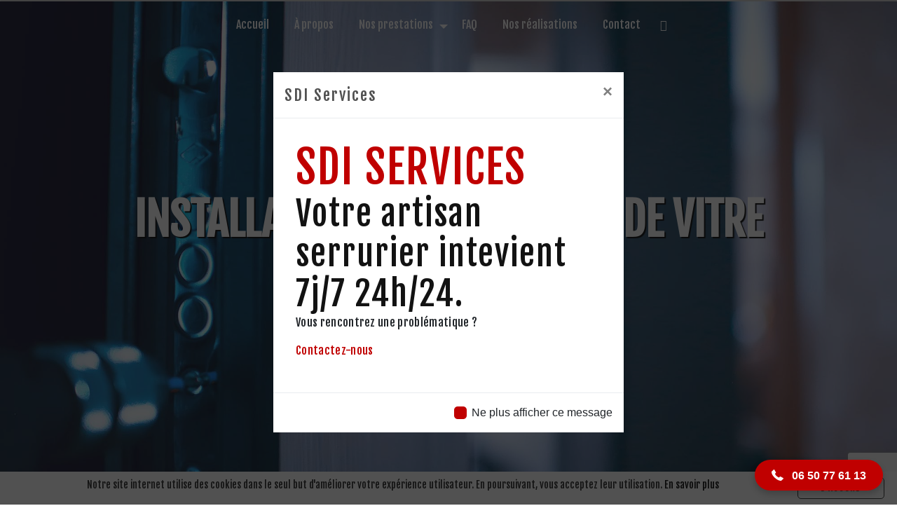

--- FILE ---
content_type: text/html; charset=UTF-8
request_url: https://sdiservices.fr/fr/page/installation-et-reparation-de-vitre-cassee/pantin
body_size: 13761
content:
<!doctype html>
<html>
<head>
    <meta charset="UTF-8"/>
    <meta name="viewport" content="width=device-width, initial-scale=1, shrink-to-fit=no">
    <title>Installation et réparation de vitre cassée Pantin - SDI Services</title>

                        <link rel="stylesheet" href="/css/5ccad3b.css" type="text/css"/>
                                <link href="https://fonts.googleapis.com/css?family=Fjalla One" rel="stylesheet">    <link rel="shortcut icon" type="image/png" href="/uploads/media/images/cms/medias/9477e4df8a8f21a1bfe499ff8bb780130840b8e1.png"/><meta name="keywords" content=""/>
    <meta name="description" content=""/>

    

                        <script src="/js/88d60ce.js"></script>
                <style>
                .primary-color {
            color: #000;
        }

        .primary-color {
            color: #000;
        }

        .secondary-bg-color {
            background-color: #c00000;
        }

        .secondary-color {
            color: #c00000;
        }

        .tertiary-bg-color {
            background-color: #fff;
        }

        .tertiary-color {
            color: #fff;
        }

        .config-font {
            font-family: Fjalla One, sans-serif;
        }

        h1 {
  color: #c00000;
  font-family: Fjalla One, sans-serif;
  letter-spacing: 2px;
}

h2 {
  color: #121212;
  font-family: Fjalla One, sans-serif;
  letter-spacing: 2px;
}

h3 {
  color: #515151;
  font-size: 1.5em;
  font-family: Fjalla One, sans-serif;
  letter-spacing: 2px;
}

h4 {
  color: #515151;
  font-family: Fjalla One, sans-serif;
  letter-spacing: 2px;
}

h5 {
  color: #515151;
  font-family: Fjalla One, sans-serif;
  letter-spacing: 2px;
}

h6 {
  color: #515151;
  font-family: Fjalla One, sans-serif;
  letter-spacing: 2px;
}

a {
color: #c00000;
}

a:hover, a:focus {
text-decoration: none;
opacity: 0.8;
transition: 0.3s;
}

.scrollTop {
background-color:  #c00000;
color: #fff;
}

.scrollTop:hover {
background-color:  #c00000;
color: #fff;
}

.modal-content .custom-control-input:active, .modal-content .custom-control-label::before{
background-color:  #c00000 !important;
}

.modal-content .custom-control-input:focus, .modal-content .custom-control-label::before{
box-shadow: 0 0 0 1px #c00000 !important;
}

p {
  font-family: Fjalla One, sans-serif;
  letter-spacing: 0.02em !important;
}

.btn {
  transition: all 0.3s;
  border: 1px solid #2b2b2b;
  background: transparent;
  color: #595959;
  border-radius: 0;
  padding: 15px 53px;
  letter-spacing: 1px;
  text-transform: uppercase;
  font-size: 13px;
  white-space: normal !important;
}

/**************************/
/******ERROR-PAGE******/
/***********************/
.error-content .btn-error {
  border: 1px solid #c00000;
  background-color: #c00000;
  color: #fff;
  transition: all 0.3s
}

.error-content .btn-three-columns:hover {
  opacity: 0.5;
  margin-left: 20px;
}

/************************/
/******TOP-MENU******/
/**********************/

.affix-top{
    background: transparent;
}

.affix-top .justify-content-end {
justify-content: center !important;
}

.affix-top li a {
  color: #fff !important;
  font-family: Fjalla One, sans-serif;
  transition: all 0.3s;
  z-index: 999;
  font-weight: 300;
  text-shadow: none;
}

.affix-top .btn-call-to-action {
color: #c00000 !important;
font-size: 1em;
font-weight: 900;
}

.affix-top li {
  color: #fff;
  transition: all 0.3s;
  position: relative;
}

.affix-top li::before {
  content: '';
  position: absolute;
  bottom: 0;
  left: 0;
  width: 100%;
  height: 100%;
  z-index: 1;
  opacity: 0;
  transition: all 0.3s;
  border-width: 1px;
  border-style: solid;
  border-color: #fff;
  transform: scale(0.1, 1);
}

.affix-top .dropdown-menu li::before {
  border-color: #c00000;
}

.affix-top li:hover::before {
  opacity: 1; 
  transform: scale(1, 1); 
}

.affix-top li::after {
  content: '';
  position: absolute;
  bottom: 0;
  left: 0;
  width: 100%;
  height: 100%;
  z-index: 1;
  transition: all 0.3s;
}

.affix-top li:hover::after {
  opacity: 0; 
  transform: scale(0.1, 1);
}

.affix-top .dropdown-menu li a {
color: #000 !important;
}

.affix {
background: #fff;
border-bottom: 2px solid #c00000;
}

.affix li a {
  color: #222 !important;
  font-family: Fjalla One, sans-serif;
  transition: all 0.3s;
  z-index: 999;
  font-weight: 600;
}

.affix .btn-call-to-action {
color: #c00000 !important;
font-size: 1em;
font-weight: 900;
}

.affix li a:hover {
color: #c00000 !important;
}

.affix-top li a:hover {
color: #fff !important;
}

.affix li {
  color: #c00000;
  transition: all 0.3s;
  position: relative;
}

.affix li::before {
  content: '';
  position: absolute;
  bottom: 0;
  left: 0;
  width: 100%;
  height: 100%;
  z-index: 1;
  opacity: 0;
  transition: all 0.3s;
  border-width: 1px;
  border-style: solid;
  border-color: #c00000;
  transform: scale(0.1, 1);
}

.affix li:hover::before {
  opacity: 1; 
  transform: scale(1, 1); 
}

.affix li::after {
  content: '';
  position: absolute;
  bottom: 0;
  left: 0;
  width: 100%;
  height: 100%;
  z-index: 1;
  transition: all 0.3s;
}

.affix li:hover::after {
  opacity: 0; 
  transform: scale(0.1, 1);
}

.affix .active > a:first-child {
color: #c00000 !important;
}

.top-menu .btn-call-to-action {
  background: transparent !important;
  border: none;
padding: 0;
}

.top-menu .btn-call-to-action:hover {
border: none;
transition: all 0.3s;
}

.top-menu .btn-call-to-action-custom {
padding: 0.7em;
background: #c00000;
color: #000 !important;
border: 1px solid #000;
border-radius: 50px;
font-weight: 700;
}

.top-menu .btn-call-to-action-custom:hover {
background: #000;
color: #c00000;
}

.top-menu .btn-call-to-action-custom:hover::before {
border: none;
}

.top-menu .btn-call-to-action-custom:hover::after {
border: none;
}

.top-menu li .dropdown-menu li a:hover {
  opacity: 0.9;
  font-family: Fjalla One, sans-serif;
  color: #c00000 !important;
}

.top-menu li {
font-size: 1em;
}

.top-menu .dropdown-menu .active,  .top-menu .dropdown-menu .active a:hover {
  color: #c00000 !important;
}

.affix li a:hover {
    color: #c00000 !important;
}

.affix-top .navbar-brand {
display: none;
}

.affix .navbar-brand {
font-size: 1rem;
font-weight: 800;
}

.top-menu .dropdown-menu:before {
  border-color: transparent transparent #c00000 transparent;
}

.top-menu .dropdown-menu li:first-child {
  border-top: 1px solid #c00000;
}

.top-menu .dropdown-menu li {
  padding: 8px 15px;
}

@media (max-width: 992px) {
.affix-top {
background: #fff;
}

.affix-top .active > a:first-child {
color: #000;
}

.affix-top li a {
  font-family: Fjalla One, sans-serif;
  color: #333 !important;
  letter-spacing: 2px;
  transition: 0.3s;
  font-size: 15px;
}

.affix-top li a:hover {
color: #333 !important;
}

  .navbar-toggler {
    background-color: #fff;
    border: 0;
  }
  .top-menu {
    padding: 0;
  }
  .navbar-collapse .dropdown {
    border-top: 1px solid #fbfbfb;
  }
  .top-menu .navbar-collapse .dropdown .icon-dropdown {
    color: #c00000 !important;
  }
  .navbar-collapse {
    border-top: 2px solid #c00000;
    background-color: #fff;
    overflow: hidden !important;
  }

.navbar-nav {
overflow: hidden !important;
}

  .top-menu .dropdown-menu li:first-child, .top-menu .nav-item, .top-menu .dropdown .nav-item {
    border: none;
  }
}

/************************/
/******LEFT-MENU******/
/**********************/
#sidebar {
  background-color: #fff;
}

.sidebar .btn-call-to-action {
}

.sidebar .sidebar-header img {
  width: 70%;
}

.sidebar .sidebar-header strong {
  color: #000;
  font-family: Fjalla One, sans-serif;
  letter-spacing: 4px;
  font-size: 1.5em;
  display: none;
}

.hamburger.is-open .hamb-top, .hamburger.is-open .hamb-middle, .hamburger.is-open .hamb-bottom, .hamburger.is-closed .hamb-top, .hamburger.is-closed .hamb-middle, .hamburger.is-closed .hamb-bottom {
  background: #fff;
}

.hamb-menu {
color: #fff;
text-transform: uppercase;
}

.hamburger {
top: 0px;
width: 150px;
height: 60px;
background: #c00000;
}

.sidebar li a {
  font-family: Fjalla One, sans-serif;
  letter-spacing: 1px;
  font-size: 17px;
  color: #000;
  transition: all 0.3s;
}

.sidebar li ul li a {
  font-size: 15px;
}

.sidebar .active > a:first-child {
  color: #c00000 !important;
}

.sidebar li .nav-link:hover {
  color: #c00000;
  padding-left: 25px;
}

.dropdown-toggle {
  color: #000 !important;
}

.sidebar .social-network ul li a {
  background-color: transparent;
  color: #fff;
}
.sidebar .social-network ul li{
display: flex;
text-align: left;}

.sidebar .social-network ul li a img {
height: 30px;
width: 30px;
}
.social-network ul::before {
  background-color: #fff;
}

.sidebar .sidebar-sticky {
overflow: hidden;
}

/************************/
/****TWO-COLUMNS****/
/**********************/

.two-columns-content {
  padding: 0em;
  background: #fff;
}

.two-columns-content h2 {
  color: #c00000;
  font-size: 3em;
  font-weight: 800;
  font-family: Fjalla One;
  padding-bottom: 5%;
}

.two-columns-content h3 {
  color: #222;
  font-size: 1.6em;
  font-family: Fjalla One;
  text-transform: uppercase;
  letter-spacing: 10px;
  padding-bottom: 1%;
  font-weight: normal;
  padding-top: 4%;
}

.two-columns-content .btn-content {
  justify-content: flex-start !important;
}

.two-columns-content .btn-two-columns:hover {
  opacity: 0.5;
  margin-left: 20px;
}

.two-columns-content table {
border-collapse: collapse;
border: none;
border-spacing: 0;
}

.two-columns-content td,
two-columns-content th {
border: none;
}

.two-columns-content li {
  font-size: 1em;
  font-family: Fjalla One;
  list-style: url(/uploads/media/images/cms/medias/thumb_/cms/medias/61d44bb2615ea_images_picto.png);
}

.two-columns-content p {
  letter-spacing: 0 !important;
}

.two-columns-content .text-content {
    flex: 0 0 65% !important;
    max-width: 65% !important;
}

.two-columns-content .img-content {
    flex: 0 0 35% !important;
    max-width: 35% !important;
    background-size: cover !important;
}

/* BLOC LEFT */

.two-columns-content .bloc-left {
  text-align : left;
  background: #f5f5f5;
  padding-left: 5em !important;
}

.two-columns-content .bloc-left li {
  color: #000;
  font-size: 1.2em;
}

.two-columns-content .bloc-left li:hover {
  transform: translateX(50px);
  transition: all 500ms cubic-bezier(0.47, 0, 0.175, 1);
  color: #c00000;
}

.two-columns-content .bloc-left li::marker:hover {
  transform: rotate(360deg);
}

.two-columns-content .bloc-left h2 {
  font-style: normal;
  font-size: 3em;
  color: #000;
  font-weight: 700 !important;
  letter-spacing: 0;
  text-transform: uppercase;
}

.two-columns-content .bloc-left h3 {
font-style: normal;
font-size: 1.2em;
color: #c00000;
font-weight: 700 !important;
}

.two-columns-content .bloc-left h4 {
  font-size: 1.4em;
  letter-spacing: 1px;
  color: #fff;
  text-transform: uppercase;
  font-size: 900;
}

.two-columns-content .bloc-left p {
color: #000;
font-size: 1em;
}

.two-columns-content .bloc-left p strong {
color: #c00000;
}

.two-columns-content .bloc-left a strong {
color: #c00000;
}

.two-columns-content .bloc-left .btn {
  position: relative;
  padding: 1em 1.5em;
  border: none;
  background-color: transparent;
  cursor: pointer;
  outline: none;
  font-size: 1.2em;
  margin: 1em 0.8em;
  color: #000;
  font-style: normal;
  font-weight: 700;
  font-family: Fjalla One;
  text-transform: none;
}
  
.two-columns-content .bloc-left .btn::after,
.two-columns-content .bloc-left .btn::before {
      content: '';
      display: block;
      position: absolute;
      width: 20%;
      height: 40%;
      border: 3px solid;
      transition: all 0.6s ease;
      border-radius: 2px;
}

.two-columns-content .bloc-left .btn::after {
      bottom: 0;
      right: 0;
      border-top-color: transparent;
      border-left-color: transparent;
      border-bottom-color: #000;
      border-right-color: #000;
}

.two-columns-content .bloc-left .btn::before {
      top: 0;
      left: 0;
      border-bottom-color: transparent;
      border-right-color: transparent;
      border-top-color: #000;
      border-left-color: #000;
}

.two-columns-content .bloc-left .btn:hover:after,
.two-columns-content .bloc-left .btn:hover:before {
      width: 100%;
      height: 100%;
      color: #000;
}

/********************************************/
/**********TWO-COLUMNS - TRAIT**********/
/******************************************/

.two-columns-content .bloc-right h2:after{
content:"";
display: block;
margin-top: 20px;
width: 10%;
height: 2px;
background-color: #fff;
position: absolute;
transition: all .3s ease-in-out;
}

.two-columns-content .bloc-left h2:after{
content:"";
display: block;
margin-top: 20px;
width: 10%;
height: 2px;
background-color: #000;
position: absolute;
transition: all .3s ease-in-out;
}

.two-columns-content:hover h2::after{
width: 50%;
height: 5px;
transition: all .3s ease-in-out;
}

@media (max-width: 992px) {
.two-columns-content .bloc-right h2::after{
display: none;
}

.two-columns-content .bloc-left h2::after{
display: none;
}
}

/* BLOC RIGHT */

.two-columns-content .bloc-right {
  background: #c00000;
  padding-left: 5em !important;
}

.two-columns-content .bloc-right li {
  color: #fff;
  font-size: 1.2em;
}

.two-columns-content .bloc-right li:hover {
  transform: translateX(50px);
  transition: all 500ms cubic-bezier(0.47, 0, 0.175, 1);
  color: #fff;
}

.two-columns-content .bloc-right li::marker:hover {
  transform: rotate(360deg);
}

.two-columns-content .bloc-right ul {
padding-left: 20px;
}

.two-columns-content .bloc-right h2 {
  font-style: normal;
  font-size: 3em;
  color: #fff;
  font-weight: 700;
  letter-spacing: 0;
  text-transform: uppercase;
}

.two-columns-content .bloc-right h3 {
font-style: normal;
text-transform: uppercase;
font-size: 1.2em;
color: #fff;
letter-spacing: 8px;
font-weight: 700;
}

.two-columns-content h4 {
  font-size: 1.4em;
  letter-spacing: 1px;
  color: #fff;
  font-weight: 900;
  text-transform: uppercase;
}

.two-columns-content .bloc-right p {
color: #fff;
text-align: justify;
font-size: 1em;
}

.two-columns-content .bloc-right p strong {
color: #fff;
}

.two-columns-content .bloc-right a {
color: #fff;
}

.two-columns-content .bloc-right .btn {
  position: relative;
  padding: 1em 1.5em;
  border: none;
  background-color: transparent;
  cursor: pointer;
  outline: none;
  font-size: 1.2em;
  margin: 1em 0.8em;
  color: #fff;
  font-style: normal;
  font-weight: 700;
  text-transform: none;
  font-family: Fjalla One;
  text-transform: uppercase;
}
  
.two-columns-content .bloc-right .btn::after,
.two-columns-content .bloc-right .btn::before {
      content: '';
      display: block;
      position: absolute;
      width: 20%;
      height: 40%;
      border: 3px solid;
      transition: all 0.6s ease;
      border-radius: 2px;
}

.two-columns-content .bloc-right .btn::after {
      bottom: 0;
      right: 0;
      border-top-color: transparent;
      border-left-color: transparent;
      border-bottom-color: #fff;
      border-right-color: #fff;
}

.two-columns-content .bloc-right .btn::before {
      top: 0;
      left: 0;
      border-bottom-color: transparent;
      border-right-color: transparent;
      border-top-color: #fff;
      border-left-color: #fff;
}

.two-columns-content .bloc-right .btn:hover:after,
.two-columns-content .bloc-right .btn:hover:before {
      width: 100%;
      height: 100%;
      color: #fff;
}

/********************************/
/****VIDEO-PRESENTATION*****/
/*******************************/

.video-container {
height: 100vh;
}

.video-container video {
  filter: grayscale(1) blur(8px);
}

.video-container .arrow-down-content {
  color: #000;
}

.video-container .opacity-video {
  background-color: #fff;
  opacity: 0.4;
}

.video-container .text-content {
  justify-content: center;
  padding: 80px;
}

.video-container .text-content h1 {
  font-size: 2em;
    color: #fff;
    text-shadow: 2px 2px 3px black;
  font-weight: 800 !important;
  letter-spacing: 6px;
  padding-bottom: 20px;
  text-transform: uppercase;
}

.video-container .text-content h2 {
  font-size: 1.6em;
  color: #000;
  font-weight: 300 !important;
  letter-spacing: 12px;
  padding-bottom: 20px;
  text-transform: uppercase;
}

.video-container .text-content h3 {
color: white;
font-style: italic;    
padding-bottom: 1em;
}

.video-container .text-content img {
    width: 600px;
    height: auto;
    max-height: 600px;
    margin-bottom: 2%;
}

.video-container .text-content p {
  color: #fff;
}

.video-container .btn-slider-call-to-action {
font-style: normal;
}

.video-container .btn-content {
  margin-top: 0;
  justify-content: center !important;
}

.video-container .logo-content {
  justify-content: center !important;
}

.video-container .btn {
  position: relative;
  padding: 1em 1.5em;
  border: none;
  border-bottom: 2px solid #c00000;
  background-color: transparent;
  cursor: pointer;
  outline: none;
  font-size: 1.5em;
  margin: 0;
  color: #c00000;
  font-style: normal;
  font-family: Fjalla One;
}

.video-container .btn:hover {
background-color: #000;
color: #fff;
transition: all 500ms cubic-bezier(0.77, 0, 0.175, 1);
transition-delay: .3s;
}

.video-container .background-pattern {
  opacity: 0.8;
}

.video-container .bottom-pattern {
height: 200px;
}

@media (max-width: 992px) {
  .video-container .text-content img {
    max-height: 150px;
    width: auto;
  }
.video-container {
    height: 75vh !important;
}
}

@media (max-width: 768px) {
.video-container .btn-content .btn {
    min-width: 120px;
    padding: 0 25px;
}
}

@media (max-width: 575.98px) {

.affix-top li a {
color: #000 !important;
}

.affix li a {
color: #000 !important;
}

  .video-container h1 {
    font-size: 2.5em !important;
  }
  .video-container h2 {
    font-size: 1em !important;
    margin-bottom: 1em;
    letter-spacing: 10px!important;
  }
  .video-container .btn {
    width: 70%;
    margin: 0 0 0.5em 0 !important;
  }
  .video-container .btn-content {
    display: flex;
margin-top: -25em;
  }
.video-container .text-content .content .logo-content {
display: flex !important;
}
.video-container .text-content img {
height: auto !important;
width: 180px !important;
max-height: 180px !important;
}

.video-container video {
width: 100%;
height: 100%;
object-fit: cover;
}

.two-columns-text-content {
padding: 2em !important;
}

}

.text-bloc-content {
  padding: 5em 15em 5em 15em;
  background: #fff;
}

.text-bloc-content h2 {
  font-size: 3em;
  color: #000;
  font-weight: 700;
  letter-spacing: 0;
  padding-bottom: 1%;
  text-transform: uppercase;
}

.text-bloc-content h3 {
  letter-spacing: 4px;
  font-size: 1.2em;
  color: #c00000;
  font-weight: 700;
  text-transform: uppercase;
  padding-bottom: 1%;
}

.text-bloc-content p {
  color: #000;
  font-size: 1em;
}

.text-bloc-content a {
color: #c00000;
}

.text-bloc-content strong {
color: #c00000;
}

.map-full-width{
   padding: 0;
   filter: grayscale(1);
}

.slider-content .content {
text-align: left;
}

.informations-content .item-content .item .informations {
padding: 30px 0 0 0 !important;
}

.picfixed{
  position: fixed;
  bottom: 0;
  left: 15px;
  z-index: 8;
  padding: 0;
}

.picfixed img{
max-width: 100px;
max-height: 100px;
border-radius: 5px;
border-top: solid 5px white;
border-bottom: solid 5px white;
}

/************************/
/******BANNER*********/
/**********************/
.banner-content .opacity-banner {
  background: rgba(0,0,0,0.5);
}

.banner-content {
height: 600px;
}

.banner-content .bottom-pattern {
height: 200px;
}

.banner-content .img {
  filter: grayscale(1);
}

.banner-content h1 {
  font-size: 4em;
  color: #fff;
  font-weight: 700;
  letter-spacing: 0px;
  text-transform: uppercase;
}

.banner-content h2 {
  color: #fff;
  font-weight: 300;
  font-size: 1.6em;
  text-transform: uppercase;
  letter-spacing: 12px;
}

.banner-content h3 {
color: #ce0000;
text-shadow: 1px 1px 2px #000;
padding-bottom: 10px;
}

.banner-content p {
  color: #fff;
}

.banner-content .content-btn {
text-align: center;
}

.banner-content .content-btn .btn {
  position: relative;
  padding: 1em 1.5em;
  border: none;
  background-color: transparent;
  cursor: pointer;
  outline: none;
  font-size: 1.4em;
  margin: 1em 0.8em;
  color: #fff;
  font-style: normal;
  font-weight: 700;
  text-transform: uppercase;
  font-family: Fjalla One;
}
  
.banner-content .content-btn .btn::after,
.banner-content .content-btn .btn::before {
      content: '';
      display: block;
      position: absolute;
      width: 20%;
      height: 40%;
      border: 3px solid;
      transition: all 0.6s ease;
      border-radius: 2px;
}

.banner-content .content-btn .btn::after {
      bottom: 0;
      right: 0;
      border-top-color: transparent;
      border-left-color: transparent;
      border-bottom-color: #fff;
      border-right-color: #fff;
}

.banner-content .content-btn .btn::before {
      top: 0;
      left: 0;
      border-bottom-color: transparent;
      border-right-color: transparent;
      border-top-color: #fff;
      border-left-color: #fff;
}

.banner-content .content-btn .btn:hover:after,
.banner-content .content-btn .btn:hover:before {
      width: 100%;
      height: 100%;
      color: #fff;
}

/*******************************/
/******BANNER-VIDEO*********/
/*****************************/

.banner-video-content {
height: 700px;
}

.banner-video-content .bottom-pattern {
height: 300px;
}

.banner-video-content .opacity-banner {
  opacity: 0.7;
  background-color: #000;
}

.banner-video-content h1 {
  font-size: 6em;
  color: #fff;
  font-weight: 900;
}

.banner-video-content h2 {
  color: #c00000;
font-weight: 900;
font-size: 1.6em;
text-transform: uppercase;
letter-spacing: 8px;
}

.banner-video-content .btn {
  position: relative;
  padding: 1em 1.5em;
  border: none;
  background-color: transparent;
  cursor: pointer;
  outline: none;
  font-size: 17px;
  margin: 1em 0.8em;
  color: #fff;
  font-style: normal;
  font-family: Fjalla One;
  font-weight: 700;
}
  
.banner-video-content .btn::after,
.banner-video-content .btn::before {
      content: '';
      display: block;
      position: absolute;
      width: 20%;
      height: 40%;
      border: 3px solid;
      transition: all 0.6s ease;
      border-radius: 2px;
}

.banner-video-content .btn::after {
      bottom: 0;
      right: 0;
      border-top-color: transparent;
      border-left-color: transparent;
      border-bottom-color: #fff;
      border-right-color: #fff;
}

.banner-video-content .btn::before {
      top: 0;
      left: 0;
      border-bottom-color: transparent;
      border-right-color: transparent;
      border-top-color: #fff;
      border-left-color: #fff;
}

.banner-video-content .btn:hover:after,
.banner-video-content .btn:hover:before {
      width: 100%;
      height: 100%;
      color: #fff;
}

@media (max-width: 575.98px) {
  .banner-video-content h1 {
    font-size: 2em;
  }
  .banner-video-content h2 {
    font-size: 1em;
  }
}

/********************************/
/******FORM-CONTACT*********/
/******************************/

.form-contact-content {
    padding: 2em 5em;
    margin-top: -23px !important;
    background: url(/uploads/media/images/cms/medias/thumb_/cms/medias/62039b3e2d8dc_images_large.jpeg);
    background-size: cover;
    background-position: center;
    background-repeat: no-repeat;
    color: #000;
}

.form-contact-content h3 {
  font-size: 3em;
  color: #000;
  font-weight: 800;
  letter-spacing: 0px;
  text-transform: uppercase;
}

.form-contact-content h4 {
  font-size: 1.2em;
  color: #c00000;
  text-transform: uppercase;
  letter-spacing: 8px;
  padding-bottom: 20px;
}

.form-contact-content .form-control:focus {
  border-color: #000;
  box-shadow: 0 0 0 0.2em rgba(246, 224, 176, 0.35);
}

.form-contact-content .btn-contact-form {
color: #000;
border: 1px solid #000;
}

.form-contact-content .sending-message i {
  color: #000;
}

.form-contact-content .form-control,
.form-control:focus {
border-radius: 0;
color: #000;
border: 1px solid #000;
border-width: 0px 0px 1px 0px;
background-color: transparent;
box-shadow: none !important;
}

.form-control::placeholder {
color: #000;
opacity: 1;
}

.form-contact-content a {
color: #000;
font-weight: bold;
}

/************************************/
/******FORM-GUEST-BOOK*********/
/**********************************/

.form-guest-book-content {
background: url(/uploads/media/images/cms/medias/thumb_/cms/medias/615ef5126aa4b_images_large.png);
background-size: cover;
background-position: bottom left;
background-repeat: no-repeat;
}

.form-guest-book-content h3 {
  font-size: 2.5em;
  color: #222;
text-transform: uppercase;
font-weight: 700;
}

.form-guest-book-content .form-control:focus {
  border-color: #fff;
  box-shadow: 0 0 0 0.2em rgba(246, 224, 176, 0.35);
}

.form-guest-book-content .btn-guest-book-form {
color: #222;
border: 2px solid #c00000;
}

.form-guest-book-content .sending-message i {
  color: #c00000;
}

.form-guest-book-content .form-control {
border: 2px solid #c00000;
}

.form-guest-book-content .recaptcha-text {
color: #222;
}

.form-guest-book-content a {
color: #222;
font-weight: bold;
}

/*************************/
/******ACTIVITY*********/
/***********************/

.activity-content {
  background: #fff;
  padding: 5em 15em 2em 15em;
}

.activity-content .title-content {
    padding-bottom: 5em !important;
}

.activity-content .container {
max-width: 85%;
}

.activity-content h1 {
  font-style: normal;
  text-transform: uppercase;
  font-size: 1.2em;
  color: #c00000;
  letter-spacing: 8px;
  font-weight: 700;
}

.activity-content h2{
color: #fff;
}

.activity-content h3 {
  color: #000;
  font-size: 3em;
  font-weight: 800;
  letter-spacing: 4px;
  text-transform: uppercase;
}

.activity-content p {
  color: #fff;
}

.activity-content .bloc-content .btn-content{
  height: 100%;
  top: -100%;
}

.activity-content .bloc-content .btn-content .position-btn {
  top        : 0;
  bottom     : 0;
  width      : 100%;
  transition : all .3s ease;
}

.activity-content .bloc-content .btn-content a {
  display          : block;
  padding          : 7px;
  background-color : #fff;
  color            : #000;
  position         : absolute;
  bottom           : 0;
  width            : 100%;
  height           : auto;
  text-transform: uppercase;
  font-family: Fjalla One;
  letter-spacing: 4px;
  transition       : all .3s ease;
  line-height: 1em;
  min-height: 3em;
}

.activity-content .bloc-content:hover .btn-content .position-btn {
  top        : -56px;
  width      : 100%;
  transition : all .3s ease;
}

.activity-content .bloc-content .btn-content .position-btn .icofont-arrow-right{
  display: none;
}

.activity-content .bloc-content:hover .btn-content a {
  padding     : 10% 10px;
  width       : 100%;
  height      : auto;
  transition  : all .3s ease;
  opacity: 1;
}

.activity-content .bloc-content .text-content{
  display: none;
}

.activity-content .bloc-content .img-content {
  height: 450px;
}

.activity-content .bloc-content .img-content img {
  height: 450px;
  width: auto;
}

.activity-content-bottom {
  padding: 0em 15em 2em 15em;
  background: url(/uploads/media/images/cms/medias/thumb_/cms/medias/62068050aeeef_images_large.jpeg);
  background-size: cover;
  background-repeat: no-repeat;
  background-position: left;
}

.activity-content-bottom .title-content {
  display: none;
}

/***************************/
/******PARTNERS*********/
/************************/
.partners-content button.owl-prev, .partners-content button.owl-next {
  background-color: #f5f5f5 !important;
  color: #fff;
}

.partners-content p {
  font-family: Fjalla One, sans-serif;
}

.partners-content h3 {
  font-size: 3em;
  color: #000;
  font-weight: 700;
  letter-spacing: 0;
  text-transform: uppercase;
}

/*****************************/
/******GUEST-BOOK*********/
/****************************/
.guest-book-content button.owl-prev, .guest-book-content button.owl-next {
  background-color: #fff !important;
  color: #fff;
}

.guest-book-content {
background: #fff;
}

.guest-book-content strong {
  font-family: Fjalla One, sans-serif;
  color: #000 !important;
}

.guest-book-content p {
  font-family: Fjalla One, sans-serif;
}

.guest-book-content h2 {
  font-size: 2.5em;
  color: #222;
font-weight: 900;
}

.guest-book-content .item .avatar {
display: none;
}

/************************/
/******FOOTER*********/
/**********************/
.footer-content {
  background-color: #c00000;
  color: #fff;
}

.footer-content .btn-seo {
  font-family: Fjalla One, sans-serif;
  border: none;
}

.footer-content a {
  color: #fff;
}

/**************************/
/******SEO-PAGE*********/
/************************/
.seo-page .btn-seo {
}

.seo-page .banner-content {
  height: 700px;
}

.seo-page .banner-content h1 {
  padding: 2em;
  text-shadow: 2px 2px 1px #000;
text-align: center;
}

.seo-page h2, .seo-page .title-form {
  color: #000;
  font-family: Fjalla One, sans-serif;
}

.seo-page .form-control:focus {
  border-color: #000;
  box-shadow: 0 0 0 0.2em rgba(246, 224, 176, 0.35);
}

.seo-page .btn-contact-form {
}

.seo-page .sending-message i {
  color: #000;
}

.seo-page .form-control::placeholder {
  color: #222;
}

/***************************/
/******ARTICLES***********/
/*************************/

.articles-list-content {
background: #fff;
}

.articles-list-content h2 {
color: #000;
font-weight: 800;
}

.articles-list-content .item-content .item .category {
  font-family: Fjalla One, sans-serif;
  color: #c00000;
}

.articles-list-content .item-content .item .link {
  font-family: Fjalla One, sans-serif;
  letter-spacing: 5px;
}

.articles-list-content .item-content .item .text-content {
background-color: #eee;
}

.articles-list-content .item-content .item .text-content .category .item-category {
color: #fff;
}

.articles-list-content .item-content .item .text-content h4 {
color: #c00000;
}

.articles-list-content .item-content .item .text-content p {
color: #fff;
}

.articles-list-content .item-content .item .link {
color: #fff;
}

/*******************************/
/******ARTICLES-PAGES*******/
/*****************************/

.article-page-content .btn-article-page {
  font-family: Fjalla One, sans-serif;
  color: #c00000;
  border: 1px solid #c00000;
}

.article-page-content .btn-article-page:hover {
}

.article-page-content .category-article-page {
  font-family: Fjalla One, sans-serif;
  color: #fff;
  background-color: #c00000;
}

.article-page-content .text-content .align-content .content p {
color: #222;
}

/***************************/
/******SERVICES***********/
/*************************/
.services-list-content .item-content .item .category {
  font-family: Fjalla One, sans-serif;
  color: #c00000;
}

.services-list-content .item-content .item .link {
  font-family: Fjalla One, sans-serif;
  letter-spacing: 5px;
}

/*******************************/
/******SERVICE-PAGES*******/
/*****************************/
.service-page-content .btn-service-page {
}

.service-page-content .btn-service-page:hover {
}

.service-page-content .category-service-page {
  font-family: Fjalla One, sans-serif;
  color: #fff;
  background-color: #c00000;
}

/***************************/
/******PRODUCTS***********/
/*************************/
.products-list-content .item-content .item .category {
  font-family: Fjalla One, sans-serif;
  color: #c00000;
}

.products-list-content .item-content .item .link {
  font-family: Fjalla One, sans-serif;
  letter-spacing: 5px;
}

.products-list-content h3 {
color: #c00000;
font-size: 3em;
font-weight: 900;
}

.products-list-content .item-content .item .text-content {
background-color: #ddd;
}

.products-list-content .item-content .item .text-content .category .item-category {
background-color: #c00000;
}

/*******************************/
/******PRODUCT-PAGES*******/
/*****************************/
.product-page-content .btn-product-page {
}

.product-page-content .btn-product-page:hover {
}

.product-page-content .category-product-page {
  font-family: Fjalla One, sans-serif;
  color: #fff;
  background-color: #c00000;
}

/*******************************/
/******RGPD-BANNER*********/
/*****************************/
.cookieinfo {
  background-color: #fff;
  font-family: Fjalla One, sans-serif;
  color: #222;
}

.cookieinfo .btn-cookie {
  background-color: #fff;
}

.cookieinfo a {
  color: #000;
}

/***************************/
/******DOCUMENT*********/
/**************************/
.document-content .background-pattern {
  background-color: #c00000;
}

.document-content .title-content strong {
  font-family: Fjalla One, sans-serif;
}

/******************/
/******ITEMS******/
/******************/
.items-content {
  background-color: #fff;
  padding: 5em;
}

.items-content .item {
  padding: 0em 4em 0em 4em;
}

.items-content .item .image img {
max-width: 150px;
}

.items-content-title {
padding: 2em 10em 0em 10em !important;
}

.items-content a {
color: #000;
}

.items-content a:hover {
color: #c00000;
}

.items-content h3 {
color: #000;
font-size: 1.2em;
font-weight: 800;
letter-spacing: 0;
}

.items-content p {
color: #fff;
font-size: 1.3em;
}

.coordonnees .image {
    z-index: -2;
    position: absolute;
    left: 10%;
    opacity: 0.1 !important;
}

.coordonnees .item .image img {
    max-width: 100px;
}

.coordonnees {
    position: relative;
    padding: 3% 5% 3%;
    background-color: #fff;
}

.coordonnees h6 {
    margin: 0 auto;
    padding-left: 0;
    color: #000;
    font-size: 2.5em;
    font-style: inherit;
    font-weight: 800;
}

.coordonnees p {
    margin: 0 auto;
    padding-left: 0;
    color: #000;
    font-size: 1em;
    font-style: inherit;
    font-weight: 400;
    letter-spacing: 1px;
}

.coordonnees-title {
  background: #fff;
}

.coordonnees-title .animation-content {
  text-align: left;
  padding: 0em 10em 0em 10em;
}

.coordonnees-title h2 {
  color: #000;
  font-size: 3em;
}

/***********************************/
/****** AFTER / BEFORE ***********/
/*********************************/

.after-before-content h1, 
.after-before-content h2,
.after-before-content h3,
.after-before-content h4{
  font-family: Fjalla One, sans-serif;
  color: #c00000;
}

.after-before-content {
padding: 0;
}

/**********************************************/
/********IMAGE FULL WIDTH CONTENT********/
/********************************************/

.image-full-width-text-content-right .text-content {
background: linear-gradient(270deg, rgba(0,0,0,0.9) 24%, rgba(0,0,0,0.7) 52%, rgba(0,0,0,0.1) 68%); 
}

.image-full-width-text-content-left .text-content {
 background: linear-gradient(90deg, rgba(0,0,0,0.9) 24%, rgba(0,0,0,0.7) 52%, rgba(0,0,0,0.1) 68%);
}

.image-full-width-text-content .container-fluid {
  background-size: contain !important;
}

.image-full-width-text-content h2 {
color: #000;
font-size: 3.5em;
font-weight: 800;
font-family: Fjalla One;
padding-bottom: 1%;
}

.image-full-width-text-content h3 {
color: #c00000;
font-size: 1.2em;
font-family: Fjalla One;
text-transform: uppercase;
letter-spacing: 10px;
padding-bottom: 1%;
font-weight: 800;
}

.image-full-width-text-content p {
color: #000;
font-family: Fjalla One;
font-size: 1em;
}

.image-full-width-text-content .btn-content {
justify-content: flex-start;
}

.image-full-width-text-content .btn {
  position: relative;
  padding: 1em 1.5em;
  border: none;
  background-color: transparent;
  cursor: pointer;
  outline: none;
  font-size: 17px;
  margin: 1em 0.8em;
  color: #fff;
  font-style: normal;
  font-family: Fjalla One;
}
  
.image-full-width-text-content .btn::after,
.image-full-width-text-content .btn::before {
      content: '';
      display: block;
      position: absolute;
      width: 20%;
      height: 40%;
      border: 2px solid;
      transition: all 0.6s ease;
      border-radius: 2px;
}

.image-full-width-text-content .btn::after {
      bottom: 0;
      right: 0;
      border-top-color: transparent;
      border-left-color: transparent;
      border-bottom-color: #fff;
      border-right-color: #fff;
}

.image-full-width-text-content .btn::before {
      top: 0;
      left: 0;
      border-bottom-color: transparent;
      border-right-color: transparent;
      border-top-color: #fff;
      border-left-color: #fff;
}

.image-full-width-text-content .btn:hover:after,
.image-full-width-text-content .btn:hover:before {
      width: 100%;
      height: 100%;
      color: #fff;
}

/**************************/
/********PARALAX********/
/************************/

.paralaxx {

}

.paralaxx .text-content {
  background: rgba(0,0,0,0.7);
}

.paralaxx h2 {
  color: #fff;
  font-size: 3em !important;
  font-weight: 800;
  letter-spacing: 0;
  padding-bottom: 2%;
  text-transform: uppercase;
}

.paralaxx h3 {
letter-spacing: 8px;
font-size: 1.2em;
color: #c00000;
text-transform: uppercase;
font-weight: 900;
}

.paralaxx p {
color: #fff;
font-size: 1.2em !important;
}

.paralaxx li {
  font-size: 1.2em;
  font-family: Fjalla One;
}

.paralaxx-centered h2 {
display: block;
color: #fff !important;
font-size: 2.5em !important;
}

.paralaxx-centered a {
color: #ffff00 !important;
border: 1px solid #000;
background-color: #000;
border-radius: 10px;
padding: 5px 25px 2px 25px;
}

.paralaxx-centered .text-content {
background: rgba(0,0,0,0.5) !important;
}

.paralaxx a {
color: #c00000;
font-size: 1em;
font-weight: 800;
}

.paralaxx p strong {
color: #c00000;
}

.paralaxx li {
  color: #fff;
}

.paralaxx li:hover {
  color: #fff;
  transform: translateX(50px);
  transition: all 500ms cubic-bezier(0.47, 0, 0.175, 1);
}

.paralaxx .btn-content {
justify-content: flex-start !important;
}

.paralaxx-centered .btn-content {
justify-content: center !important;
}

.paralaxx .btn {
  position: relative;
  padding: 1em 1.5em;
  border: none;
  background-color: transparent;
  cursor: pointer;
  outline: none;
  font-size: 1.4em;
  margin: 1em 0.8em;
  color: #fff !important;
  font-style: normal;
  font-family: Fjalla One;
}
  
.paralaxx .btn::after,
.paralaxx .btn::before {
      content: '';
      display: block;
      position: absolute;
      width: 20%;
      height: 40%;
      border: 3px solid;
      transition: all 0.6s ease;
      border-radius: 2px;
}

.paralaxx .btn::after {
      bottom: 0;
      right: 0;
      border-top-color: transparent;
      border-left-color: transparent;
      border-bottom-color: #fff;
      border-right-color: #fff;
}

.paralaxx .btn::before {
      top: 0;
      left: 0;
      border-bottom-color: transparent;
      border-right-color: transparent;
      border-top-color: #fff;
      border-left-color: #fff;
}

.paralaxx .btn:hover:after,
.paralaxx .btn:hover:before {
      width: 100%;
      height: 100%;
      color: #fff;
}

.paralaxx table {
border-collapse: collapse;
border: none;
}

.paralaxx td,
.paralaxx th {
border: none;
}

.paralaxx .container-fluid {
  background-attachment: fixed !important;
  background-size: cover !important;
    position: relative;
}

.gradient-right .text-content {
  background: rgb(255,255,255);
  background: linear-gradient(295deg, rgb(255, 255, 255) 14%, rgba(255,255,255,1) 58%, rgba(255,255,255,0) 38%);
}

.gradient-right h2 {
  color: #c00000;
}

.gradient-right p {
  color: #222;
}

.gradient-right p strong {
  color: #c00000;
}

.gradient-left .text-content {
  background: rgb(255,255,255) !important;
  background: linear-gradient(90deg, rgba(255,255,255,1) 24%, rgba(255,255,255,0.8099440459777661) 52%, rgba(255,255,255,0) 85%) !important;
}

.gradient-left h2 {
  color: #000;
}

.gradient-left p {
color: #000;
}

/********************************/
/***********GALLERY***********/
/******************************/

.gallery-content {
background: #fff;
padding: 0 0;
}

.gallery-content h3 {
  color: #000;
  font-weight: 700;
  font-size: 3em;
  padding-bottom: 1%;
  letter-spacing: 1px;
  text-transform: uppercase;
}

.gallery-content .item {
padding: 0;
height: 350px;
}

.gallery-content .grid figure {
margin: 0 0;
}

.gallery-content .grid figure img {
height: auto;
object-fit: cover;
}

.grid figure img {
opacity: 1;
}

.gallery-content .gallery-type-1 {
margin-right: 0;
margin-left: 0;
background : #fff;
}

.gallery-content .title-content {
padding: 5em;
background: url(/uploads/media/images/cms/medias/thumb_/cms/medias/6151d08f6395d_images_large.png);
background-size: cover;
background-repeat: no-repeat;
}

.gallery-no-padding .title-content {
padding: 0;
}

.gallery-content .btn {
  position: relative;
  padding: 1em 1.5em;
  border: none;
  background-color: transparent;
  cursor: pointer;
  outline: none;
  font-size: 1.2em;
  margin: 1em 0.8em;
  color: #000;
  font-style: normal;
  font-weight: 700;
  font-family: Fjalla One;
  text-transform: none;
}
  
.gallery-content .btn::after,
.gallery-content .btn::before {
      content: '';
      display: block;
      position: absolute;
      width: 20%;
      height: 40%;
      border: 3px solid;
      transition: all 0.6s ease;
      border-radius: 2px;
}

.gallery-content .btn::after {
      bottom: 0;
      right: 0;
      border-top-color: transparent;
      border-left-color: transparent;
      border-bottom-color: #000;
      border-right-color: #000;
}

.gallery-content .btn::before {
      top: 0;
      left: 0;
      border-bottom-color: transparent;
      border-right-color: transparent;
      border-top-color: #000;
      border-left-color: #000;
}

.gallery-content .btn:hover:after,
.gallery-content .btn:hover:before {
      width: 100%;
      height: 100%;
      color: #000;
}

.two-columns-text-content {
  background: #fff;
  padding: 5em 15em 2em 15em;
}

.two-columns-text-content h2 {
  font-size: 3em;
  color: #015c8c;
  font-weight: 800;
  letter-spacing: 0;
  padding-bottom: 2%;
}

.two-columns-text-content p {
  font-size: 1.2em;
  text-align: justify;
}

.two-columns-text-content .item-content {
  padding: 3em;
}

.two-columns-text-content h3 {
color: #c00000;
padding-bottom: 10px;
}

.two-columns-text-content p {
color: #000;
}

.anchor {
  display: flex;
  justify-content: space-around;
  align-items: center;
  flex-wrap: wrap;
}

.anchor-bloc {
  padding: 0;
}

.anchor-items {
  display: flex;
  justify-content: center;
  align-items: center;
  padding: 1em 5em;
  transition: all 0.3s;
background-color: #c00000;
}

.anchor-items:hover {
  background-color: #0B1315;
}

.anchor-items h3 a{
  color: #fff;
  text-transform: uppercase;
  transition: all 0.3s;
}

.anchor-items:hover h3{
  letter-spacing: 5px;
  color: #c00000;
}

.bloc-ancres {
padding: 0em 5em;
}

#content {
background: #fff;
}

.seo-page .informations-seo-content {
    background: white !important;
}

.seo-page .form-content {
    background: white !important;
}

.informations-content .item-content .item i {
    opacity: 1 !important;
}

.opacity-right {
    background-color: #9c9c9c;
}

.avis-google {
background: #000;
}

.link-id-content {
background: #000;
}

.link-id-content .opacity {
background-color: rgba(0,0,0,0);
}

.link-id-content .title-content h2 {
  font-size: 5em;
  text-transform: uppercase;
  color: #fff;
}

.link-id-content .title-content p {
  color: #fff;
}

.link-id-content h3 {
  color: #000;
  font-size: 3em;
  font-family: 'Anton', sans-serif;
}

.link-id-content .btn {
color: #fff;
font-weight: 900;
border: 2px solid #fff;
}

.link-id-content .btn:hover {
color: #fff;
background: #c00000;
opacity: 1 !important;
}


.collapse-container {
padding: 0;
}

.collapse-container .btn {
font-size: 17px;
color: #c00000;
}

.collapse-container-bottom {
padding-bottom: 5em;
}

.collapse-container .card .card-body {
  overflow-y: hidden;
}

@media (max-width: 575.98px) {

.image-full-width-text-content h2 {
  font-size: 2em;
}

.white-filter .text-content {
background: rgba(255,255,255,0.6) !important;
}

.text-bloc-content {
padding: 2em 1em !important;
}

.text-bloc-content h2 {
font-size: 2em !important;
}

.paralaxx {
  height: 200px;
}

.paralaxx .text-content {
  background-size: contain;
  height: 200px;
}

.paralaxx h2 {
font-size: 2em !important;
padding-bottom: 1%;
}

.form-contact-content {
  padding: 2em;
}

.form-contact-content h3 {
font-size: 2em !important;
font-weight: 900;
}

.banner-video-content h1 {
font-size: 2em !important;
}

.banner-video-content video {
height: 100% !important;
width: 100% !important;
object-fit: cover !important;
}

.gradient-right .text-content {
background: #fff !important;
}

.gradient-left .text-content {
background: #fff !important;
}

.gallery-content .grid figure img {
height: 100% !important;
width: 100% !important;
object-fit: cover !important;
}

.gallery-content h2 {
font-size: 2em !important;
}

.two-columns-content {
  padding: 0;
}

.two-columns-content .bloc-left h2 {
font-size: 2em;
}

.avis-google {
padding: 2em 0em !important;
}

.slider-content .content .btn-slider,
.slider-content .content .btn-slider-call-to-action {
font-size: 1em;
padding: 20px;
}

.slider-content .btn::after, .slider-content .btn::before {
border-width: 2px;
}

.slider-content .home-slider-text h1 {
font-size: 1.2em !important;
}

.slider-content .home-slider-text h2 {
letter-spacing: 2px;
text-transform: none;
}

.two-columns-content .bloc-right {
padding: 2em !important;
}

.two-columns-content .bloc-left {
padding: 2em !important;
}

.two-columns-content .bloc-right h2 {
font-size: 2em;
}

.two-columns-content .bloc-left h2 {
font-size: 2em;
}

.banner-content h1 {
font-size: 2.5em !important;
}

.banner-content h2 {
font-size: 1em !important;
letter-spacing: 1px;
}

.banner-content h3 {
font-size: 1.2em !important;
}

.paralaxx .col-md-6 {
flex: 0 0 100%;
max-width: 100%;
}

.guest-book-content .item .text-content {
padding: 0;
}

.form-guest-book-content {
padding: 2em;
}

.form-guest-book-content h3 {
font-size: 2em;
text-transform: none;
}

.link-id-content .container {
padding-right: 0;
padding-left: 0;
}

.link-id-content .btn {
font-size: 0.75em;
}

.two-columns-content .img-content {
flex: 0 0 100% !important;
max-width: 100% !important;
background-size: cover !important;
}

.two-columns-content .text-content {
flex: 0 0 100% !important;
max-width: 100% !important;
padding: 0 0 2em 0;
}

.video-container .text-content {
justify-content: center !important;
}

.video-container .btn-content {
margin-top: 0 !important;
justify-content : center !important;
}

.video-container {
height: 100vh;
}

.video-container .text-content .content {
height: auto;
display: block;
}

.video-container .btn-content {
display: block;
}

.activity-content {
  padding: 2em;
}

.activity-content h3 {
  font-size: 2em;
}

.items-content {
  padding: 1em;
}

.items-content .item {
  padding: 3em 1em 0em 1em;
}

.items-content .item .text {
 margin-top: 0em;
}

.coordonnees-title .animation-content {
  padding: 0em 1em 0em 1em;
}

.coordonnees h2 {
  font-size: 2em;
}

.coordonnees .item .image img {
  max-width: 80px;
}

.coordonnees .item {
  padding: 3em 1em 3em 1em !important;
}

.affix .active > a:first-child {
  color: #c00000 !important;
}

.two-columns-text-content .item-content {
  padding: 1em;
}

.two-columns-slider-content {
  padding: 0em 1em;
}

.two-columns-slider-content .img-content {
  flex: 0 0 100% !important;
  max-width: 100% !important;
  min-height: 250px;
}

.two-columns-slider-content .text-content {
  flex: 0 0 100% !important;
  max-width: 100% !important;
  padding: 1em;
}

.two-columns-slider-content .text-content .bloc-right {
  padding: 1em;
}

.two-columns-slider-content h2 {
  font-size: 2.5em;
}

body {
  overflow-y: hidden;
}

.three-columns-content .text-content {
  padding: 0em;
}

.page-contact .banner-content .content-btn .btn {
  font-size: 0.6em;
}

.text-bloc-content img {
  height: auto !important;
  width: 250px !important;
}

.activity-content-bottom {
  background: #fff;
}

}

@media (max-width: 992px){
.video-container .text-content h1{
line-height: 1;
}
.video-container .text-content h2{
font-size: 0.7em !important;
letter-spacing: 4px!important;
}
.owl-carousel.owl-rtl{
margin: 0!important;
}
.partners-content .owl-nav{
width:130%;
}
.affix .navbar-brand{
height:100%; 
width: 60%;
}
.navbar-brand{
white-space: unset; line-height: 1;
}
.banner-content{
height: calc(100vh - 70px); 
margin-top: 70px;
}
.activity-content .title-content, .activity-content .title-content .container{
padding-left: 0!important;
 padding-right: 0!important;
}
html{
overflow-x: hidden;
}
.three-columns-content .text-content {
  padding: 0em;
}
.three-columns-content .text-content iframe {
  width: 400px !important;
}

}

.icofont-tiktok:before {
    content: "\f033";
}
            </style>

            <!-- Matomo -->
<script type="text/javascript">
  var _paq = window._paq = window._paq || [];
  /* tracker methods like "setCustomDimension" should be called before "trackPageView" */
  _paq.push(['trackPageView']);
  _paq.push(['enableLinkTracking']);
  (function() {
    var u="https://vistalid-statistiques.fr/";
    _paq.push(['setTrackerUrl', u+'matomo.php']);
    _paq.push(['setSiteId', '2713']);
    var d=document, g=d.createElement('script'), s=d.getElementsByTagName('script')[0];
    g.type='text/javascript'; g.async=true; g.src=u+'matomo.js'; s.parentNode.insertBefore(g,s);
  })();
</script>
<!-- End Matomo Code -->

    

    
<script src="https://static.elfsight.com/platform/platform.js" async></script>
<div class="elfsight-app-d1e69aa4-4293-4a4d-8a04-ab1c0baaad91" data-elfsight-app-lazy></div>

</head>
<body class="container-fluid row ">
    <div class="modal-content">
        <!-- Modal -->
        <div class="modal" id="myModal" tabindex="-1" role="dialog">
            <div class="modal-dialog modal-dialog-centered" role="document">
                <div class="modal-content">
                    <div class="modal-header">
                        <h5 class="modal-title" id="myModal">SDI Services</h5>
                        <button type="button" class="close" id="closeModal" data-dismiss="modal" aria-label="Close">
                            <span aria-hidden="true">&times;</span>
                        </button>
                    </div>
                    <div class="modal-body">
                        <h1>SDI SERVICES</h1>

<h2>Votre artisan serrurier intevient 7j/7 24h/24.</h2>

<p>Vous rencontrez une probl&eacute;matique ?&nbsp;</p>

<p><a href="https://sdiservices.fr/fr/page/contact">Contactez-nous</a></p>
                    </div>
                    <div class="modal-footer">
                        <div class="custom-control custom-checkbox">
                            <input type="checkbox" class="custom-control-input" id="checkboxModal">
                            <label class="custom-control-label"
                                   for="checkboxModal">Ne plus afficher ce message</label>
                        </div>
                    </div>
                </div>
            </div>
        </div>
    </div>
<div class="container-fluid">
                <nav id="navbar" class="navbar navbar-expand-lg fixed-top navbar-top top-menu affix-top">
            <a class="navbar-brand" href="/fr">
                                    
    <img alt="Logo-SDI-Services-1-1.png" title="Logo-SDI-Services-1-1.png" src="/uploads/media/images/cms/medias/thumb_/cms/medias/6203c9698bb49_images_small.png" width="auto" height="50px" srcset="/uploads/media/images/cms/medias/thumb_/cms/medias/6203c9698bb49_images_small.png 200w, /uploads/media/images/cms/medias/5a154618356c7b42430ed713ebb5e71fe808ccbd.png 500w" sizes="(max-width: 200px) 100vw, 200px"  />
                            </a>
            <button class="navbar-toggler" type="button" data-toggle="collapse" data-target="#navbarsExampleDefault"
                    aria-controls="navbarsExampleDefault" aria-expanded="false">
                <span class="navbar-toggler-icon"></span>
            </button>

            <div class="collapse navbar-collapse justify-content-end" id="navbarsExampleDefault">
                                            <ul class="navbar-nav">
                            
                <li class="first">                    <a class="nav-link" href="/fr/page/accueil">Accueil</a>
    
                            

    </li>


                    
                <li class="">                    <a class="nav-link" href="/fr/page/a-propos">À propos</a>
    
                            

    </li>


                                                        
                            <li class="dropdown-top-menu-bar" id="dropdown" data-toggle="collapse" aria-expanded="false">                    <a class="nav-link"  data-toggle="collapse" aria-expanded="false" class="dropdown-toggle" href="#pagesubmenu6728dba8d24dbnos-prestations">
            Nos prestations
            <a data-toggle="collapse" aria-expanded="false" class="dropdown-toggle"
               href="#pagesubmenu6728dba8d24dbnos-prestations"></a>
        </a>
    
                                    <ul class="dropdown-menu" id="pagesubmenu6728dba8d24dbnos-prestations">
                            
                <li class="first">                    <a class="nav-link" href="/fr/page/serrures-cylindres">Serrures &amp; Cylindres</a>
    
                            

    </li>


                    
                <li class="">                    <a class="nav-link" href="/fr/page/ouverture-de-porte">Ouverture de porte</a>
    
                            

    </li>


                    
                <li class="">                    <a class="nav-link" href="/fr/page/pose-et-installation-de-portes">Pose et installation de portes</a>
    
                            

    </li>


                    
                <li class="">                    <a class="nav-link" href="/fr/page/volets-roulants-et-fenetre">Volets roulants et fenêtre</a>
    
                            

    </li>


                    
                <li class="">                    <a class="nav-link" href="/fr/page/entretien-et-reparation-de-porte">Entretien et réparation de porte</a>
    
                            

    </li>


                    
                <li class="last">                    <a class="nav-link" href="/fr/page/contrat-de-maintenance">Contrat de maintenance</a>
    
                            

    </li>



    </ul>


    </li>


                    
                <li class="">                    <a class="nav-link" href="/fr/page/faq">FAQ</a>
    
                            

    </li>


                    
                <li class="">                    <a class="nav-link" href="/fr/page/nos-realisations">Nos réalisations</a>
    
                            

    </li>


                    
                <li class="last">                    <a class="nav-link" href="/fr/page/contact">Contact</a>
    
                            

    </li>



    </ul>


                
                <div class="social-network">
                                            <ul>
                                                                                                                                                <li>
                                    <a target="_blank" href="https://www.tiktok.com/@sdiservices">
                                        <i class="icofont-tiktok"></i>
                                    </a>
                                </li>
                                                    </ul>
                                    </div>
                            </div>
        </nav>
    
    
    <div role="main" id="content"
         class="margin-top-main container-fluid">
                <div class="container-fluid">
                            <div class="container-fluid seo-page">
        <div class="container-fluid banner-content"
                                    style="background: url('/uploads/media/images/cms/medias/thumb_/cms/medias/62062f6a87ddf_images_large.jpeg') no-repeat center center; background-size: cover;"
                        >
            <h1 class="display-3">Installation et réparation de vitre cassée Pantin</h1>
        </div>
        <div class="container-fluid">
            <div class="row informations-seo-content">
                <div class="col-md-6 col-sm-12 image-content">
                                            
    <img alt="20210503_013056.jpg" title="20210503_013056.jpg" src="/uploads/media/images/cms/medias/thumb_/cms/medias/62062f5913292_images_medium.jpeg" width="1000" height="1005" srcset="/uploads/media/images/cms/medias/thumb_/cms/medias/62062f5913292_images_picto.jpeg 25w, /uploads/media/images/cms/medias/thumb_/cms/medias/62062f5913292_images_small.jpeg 199w, /uploads/media/images/cms/medias/thumb_/cms/medias/62062f5913292_images_medium.jpeg 1000w, /uploads/media/images/cms/medias/thumb_/cms/medias/62062f5913292_images_large.jpeg 2300w, /uploads/media/images/cms/medias/b7a9ce82b88cffc7634b608a7b1df8caf214712a.jpeg 811w" sizes="(max-width: 1000px) 100vw, 1000px" class="img-fluid"  />
                                    </div>
                <div class="col-md-6 col-sm-12 text-content">
                    <h2 class="display-3">Installation et réparation de vitre cassée à Pantin</h2>
                    <p>L’entreprise <strong>SDI Services</strong> vous propose ses services en <strong>Installation et réparation de vitre cassée</strong>, si vous habitez à <strong>Pantin</strong>. Entreprise usant d’une expérience et d’un savoir-faire de qualité, nous mettons tout en oeuvre pour vous satisfaire. Nous vous accompagnons ainsi dans votre projet de <strong>Installation et réparation de vitre cassée</strong> et sommes à l’écoute de vos besoins. Si vous habitez à <strong>Pantin</strong>, nous sommes à votre disposition pour vous transmettre les renseignements nécessaires à votre projet de <strong>Installation et réparation de vitre cassée</strong>. Notre métier est avant tout notre passion et le partager avec vous renforce encore plus notre désir de réussir. Toute notre équipe est qualifiée et travaille avec propreté et rigueur.</p>
                    <div class="container text-right">
                        <a href="/fr/page/accueil" class="btn btn-seo"><i
                                    class="icofont-info-square"></i> En savoir plus
                        </a>
                    </div>
                </div>
            </div>
        </div>
                    <div>
                <div class="container-fluid form-content">
                    <div class="container-fluid title-form">
                        <strong>Contactez nous</strong>
                    </div>
                                        <form name="front_contact" method="post">
                    <div class="container">
                        <div class="row justify-content-center">
                            <div class="col-lg-3">
                                <div class="form-group">
                                    <input type="text" id="front_contact_first_name" name="front_contact[first_name]" required="required" class="form-control" placeholder="Prénom" />
                                </div>
                            </div>
                            <div class="col-lg-3">
                                <div class="form-group">
                                    <input type="text" id="front_contact_last_name" name="front_contact[last_name]" required="required" class="form-control" placeholder="Nom" />
                                </div>
                            </div>
                            <div class="col-lg-3">
                                <div class="form-group">
                                    <input type="tel" id="front_contact_phone" name="front_contact[phone]" class="form-control" placeholder="Téléphone" />
                                </div>
                            </div>
                            <div class="col-lg-3">
                                <div class="form-group">
                                    <input type="email" id="front_contact_email" name="front_contact[email]" required="required" class="form-control" placeholder="Email" />
                                </div>
                            </div>
                            <div class="col-lg-12 mt-1">
                                <div class="form-group">
                                    <input type="text" id="front_contact_subject" name="front_contact[subject]" required="required" class="form-control" placeholder="Objet" />
                                </div>
                            </div>
                            <div class="col-lg-12 mt-1">
                                <div class="form-group ">
                                    <textarea id="front_contact_message" name="front_contact[message]" required="required" class="form-control" placeholder="Message" rows="6"></textarea>
                                </div>
                            </div>
                            <div class="col-lg-12 mt-1">
                                <div class="form-group">
                                    <label>Combien font 
                                        huit plus deux</label>
                                    <select id="front_contact_question" name="front_contact[question]" class="form-control"><option value="0">0</option><option value="1">1</option><option value="2">2</option><option value="3">3</option><option value="4">4</option><option value="5">5</option><option value="6">6</option><option value="7">7</option><option value="8">8</option><option value="9">9</option><option value="10">10</option><option value="11">11</option><option value="12">12</option><option value="13">13</option><option value="14">14</option><option value="15">15</option><option value="16">16</option><option value="17">17</option><option value="18">18</option><option value="19">19</option><option value="20">20</option></select>
                                </div>
                            </div>
                            <div class="col-lg-12">
                                <div class="form-group ">
                                    <div class="form-check">
                                        <input type="checkbox" id="front_contact_legal" name="front_contact[legal]" required="required" class="form-check-input" required="required" value="1" />
                                        <label class="form-check-label"
                                               for="contact_submit_contact">En cochant cette case, j&#039;accepte les conditions particulières ci-dessous **</label>
                                    </div>
                                </div>
                            </div>
                            <div class="col-lg-12 mt-1">
                                <div class="form-group text-right">
                                    <button type="submit" id="front_contact_submit_contact" name="front_contact[submit_contact]" class="btn btn-contact-form">Envoyer</button>
                                </div>
                            </div>
                        </div>
                    </div>
                    <input type="hidden" id="front_contact_contact_verification" name="front_contact[contact_verification]" value="10" />
                    <input type="hidden" id="front_contact_selected_society" name="front_contact[selected_society]" value="1" />    <script src="https://www.google.com/recaptcha/api.js?render=6LeoycIeAAAAABp7onw1_1Hq9w2TTuqeATpueXOq" async defer></script>

    <script >
        document.addEventListener("DOMContentLoaded", function() {
            var recaptchaField = document.getElementById('front_contact_captcha');
            if (!recaptchaField) return;

            var form = recaptchaField.closest('form');
            if (!form) return;

            form.addEventListener('submit', function (e) {
                if (recaptchaField.value) return;

                e.preventDefault();

                grecaptcha.ready(function () {
                    grecaptcha.execute('6LeoycIeAAAAABp7onw1_1Hq9w2TTuqeATpueXOq', {
                        action: 'form'
                    }).then(function (token) {
                        recaptchaField.value = token;
                        form.submit();
                    });
                });
            });
        });
    </script>


    
    <input type="hidden" id="front_contact_captcha" name="front_contact[captcha]" />

            <div class="recaptcha-text">
            Ce site est protégé par reCAPTCHA. Les
    <a href="https://policies.google.com/privacy">règles de confidentialité</a>  et les
    <a href="https://policies.google.com/terms">conditions d'utilisation</a>  de Google s'appliquent.

        </div>
    <input type="hidden" id="front_contact__token" name="front_contact[_token]" value="oP2cSTW89nCVqORO4vcIYvZGhZ4EUBh9yHu8E5gSHNk" /></form>
                    <div class="container">
                        <p class="legal-form">**
                            Les données personnelles communiquées sont nécessaires aux fins de vous contacter et sont enregistrées dans un fichier informatisé. Elles sont destinées à  et ses sous-traitants dans le seul but de répondre à votre message. Les données collectées seront communiquées aux seuls destinataires suivants:   . Vous disposez de droits d’accès, de rectification, d’effacement, de portabilité, de limitation, d’opposition, de retrait de votre consentement à tout moment et du droit d’introduire une réclamation auprès d’une autorité de contrôle, ainsi que d’organiser le sort de vos données post-mortem. Vous pouvez exercer ces droits par voie postale à l'adresse  ou par courrier électronique à l'adresse . Un justificatif d'identité pourra vous être demandé. Nous conservons vos données pendant la période de prise de contact puis pendant la durée de prescription légale aux fins probatoires et de gestion des contentieux. Consultez le site cnil.fr pour plus d’informations sur vos droits.
                        </p>
                    </div>
                </div>
            </div>
            </div>
        </div>
        <footer class="footer-content">
            <div class="container text-center seo-content">
                <a class="btn btn-seo" data-toggle="collapse" href="#frequently_searched" role="button"
                   aria-expanded="false" aria-controls="frequently_searched">
                    Recherches fréquentes
                </a>
                <div class="collapse" id="frequently_searched">
                                            <a href="/fr/page/serrurier/gagny">Serrurier Gagny - </a>
                                            <a href="/fr/page/serrurier/le-rancy">Serrurier Le Rancy - </a>
                                            <a href="/fr/page/serrurier/rosny-sous-bois">Serrurier Rosny sous-bois - </a>
                                            <a href="/fr/page/serrurier/neuilly">Serrurier Neuilly - </a>
                                            <a href="/fr/page/serrurier/chelles">Serrurier Chelles - </a>
                                            <a href="/fr/page/serrurier/bondy">Serrurier Bondy - </a>
                                            <a href="/fr/page/serrurier/montreuil">Serrurier Montreuil - </a>
                                            <a href="/fr/page/serrurier/noisy-le-grand">Serrurier Noisy le grand - </a>
                                            <a href="/fr/page/serrurier/pantin">Serrurier Pantin - </a>
                                            <a href="/fr/page/serrurier/bobigny">Serrurier Bobigny - </a>
                                            <a href="/fr/page/serrurier/paris">Serrurier Paris - </a>
                                            <a href="/fr/page/ouverture-de-porte-verrouillees/gagny">Ouverture de porte verrouillées Gagny - </a>
                                            <a href="/fr/page/ouverture-de-porte-verrouillees/le-rancy">Ouverture de porte verrouillées Le Rancy - </a>
                                            <a href="/fr/page/ouverture-de-porte-verrouillees/rosny-sous-bois">Ouverture de porte verrouillées Rosny sous-bois - </a>
                                            <a href="/fr/page/ouverture-de-porte-verrouillees/neuilly">Ouverture de porte verrouillées Neuilly - </a>
                                            <a href="/fr/page/ouverture-de-porte-verrouillees/chelles">Ouverture de porte verrouillées Chelles - </a>
                                            <a href="/fr/page/ouverture-de-porte-verrouillees/bondy">Ouverture de porte verrouillées Bondy - </a>
                                            <a href="/fr/page/ouverture-de-porte-verrouillees/montreuil">Ouverture de porte verrouillées Montreuil - </a>
                                            <a href="/fr/page/ouverture-de-porte-verrouillees/noisy-le-grand">Ouverture de porte verrouillées Noisy le grand - </a>
                                            <a href="/fr/page/ouverture-de-porte-verrouillees/pantin">Ouverture de porte verrouillées Pantin - </a>
                                            <a href="/fr/page/ouverture-de-porte-verrouillees/bobigny">Ouverture de porte verrouillées Bobigny - </a>
                                            <a href="/fr/page/ouverture-de-porte-verrouillees/paris">Ouverture de porte verrouillées Paris - </a>
                                            <a href="/fr/page/remplacement-de-serrures-3-ou-5-points/gagny">Remplacement de serrures 3 ou 5 points Gagny - </a>
                                            <a href="/fr/page/remplacement-de-serrures-3-ou-5-points/le-rancy">Remplacement de serrures 3 ou 5 points Le Rancy - </a>
                                            <a href="/fr/page/remplacement-de-serrures-3-ou-5-points/rosny-sous-bois">Remplacement de serrures 3 ou 5 points Rosny sous-bois - </a>
                                            <a href="/fr/page/remplacement-de-serrures-3-ou-5-points/neuilly">Remplacement de serrures 3 ou 5 points Neuilly - </a>
                                            <a href="/fr/page/remplacement-de-serrures-3-ou-5-points/chelles">Remplacement de serrures 3 ou 5 points Chelles - </a>
                                            <a href="/fr/page/remplacement-de-serrures-3-ou-5-points/bondy">Remplacement de serrures 3 ou 5 points Bondy - </a>
                                            <a href="/fr/page/remplacement-de-serrures-3-ou-5-points/montreuil">Remplacement de serrures 3 ou 5 points Montreuil - </a>
                                            <a href="/fr/page/remplacement-de-serrures-3-ou-5-points/noisy-le-grand">Remplacement de serrures 3 ou 5 points Noisy le grand - </a>
                                            <a href="/fr/page/remplacement-de-serrures-3-ou-5-points/pantin">Remplacement de serrures 3 ou 5 points Pantin - </a>
                                            <a href="/fr/page/remplacement-de-serrures-3-ou-5-points/bobigny">Remplacement de serrures 3 ou 5 points Bobigny - </a>
                                            <a href="/fr/page/remplacement-de-serrures-3-ou-5-points/paris">Remplacement de serrures 3 ou 5 points Paris - </a>
                                            <a href="/fr/page/depannage-de-serrure/gagny">Dépannage de serrure Gagny - </a>
                                            <a href="/fr/page/depannage-de-serrure/le-rancy">Dépannage de serrure Le Rancy - </a>
                                            <a href="/fr/page/depannage-de-serrure/rosny-sous-bois">Dépannage de serrure Rosny sous-bois - </a>
                                            <a href="/fr/page/depannage-de-serrure/neuilly">Dépannage de serrure Neuilly - </a>
                                            <a href="/fr/page/depannage-de-serrure/chelles">Dépannage de serrure Chelles - </a>
                                            <a href="/fr/page/depannage-de-serrure/bondy">Dépannage de serrure Bondy - </a>
                                            <a href="/fr/page/depannage-de-serrure/montreuil">Dépannage de serrure Montreuil - </a>
                                            <a href="/fr/page/depannage-de-serrure/noisy-le-grand">Dépannage de serrure Noisy le grand - </a>
                                            <a href="/fr/page/depannage-de-serrure/pantin">Dépannage de serrure Pantin - </a>
                                            <a href="/fr/page/depannage-de-serrure/bobigny">Dépannage de serrure Bobigny - </a>
                                            <a href="/fr/page/depannage-de-serrure/paris">Dépannage de serrure Paris - </a>
                                            <a href="/fr/page/installation-de-porte-blindee/gagny">Installation de porte blindée Gagny - </a>
                                            <a href="/fr/page/installation-de-porte-blindee/le-rancy">Installation de porte blindée Le Rancy - </a>
                                            <a href="/fr/page/installation-de-porte-blindee/rosny-sous-bois">Installation de porte blindée Rosny sous-bois - </a>
                                            <a href="/fr/page/installation-de-porte-blindee/neuilly">Installation de porte blindée Neuilly - </a>
                                            <a href="/fr/page/installation-de-porte-blindee/chelles">Installation de porte blindée Chelles - </a>
                                            <a href="/fr/page/installation-de-porte-blindee/bondy">Installation de porte blindée Bondy - </a>
                                            <a href="/fr/page/installation-de-porte-blindee/montreuil">Installation de porte blindée Montreuil - </a>
                                            <a href="/fr/page/installation-de-porte-blindee/noisy-le-grand">Installation de porte blindée Noisy le grand - </a>
                                            <a href="/fr/page/installation-de-porte-blindee/pantin">Installation de porte blindée Pantin - </a>
                                            <a href="/fr/page/installation-de-porte-blindee/bobigny">Installation de porte blindée Bobigny - </a>
                                            <a href="/fr/page/installation-de-porte-blindee/paris">Installation de porte blindée Paris - </a>
                                            <a href="/fr/page/installation-et-reparation-de-vitre-cassee/gagny">Installation et réparation de vitre cassée Gagny - </a>
                                            <a href="/fr/page/installation-et-reparation-de-vitre-cassee/le-rancy">Installation et réparation de vitre cassée Le Rancy - </a>
                                            <a href="/fr/page/installation-et-reparation-de-vitre-cassee/rosny-sous-bois">Installation et réparation de vitre cassée Rosny sous-bois - </a>
                                            <a href="/fr/page/installation-et-reparation-de-vitre-cassee/neuilly">Installation et réparation de vitre cassée Neuilly - </a>
                                            <a href="/fr/page/installation-et-reparation-de-vitre-cassee/chelles">Installation et réparation de vitre cassée Chelles - </a>
                                            <a href="/fr/page/installation-et-reparation-de-vitre-cassee/bondy">Installation et réparation de vitre cassée Bondy - </a>
                                            <a href="/fr/page/installation-et-reparation-de-vitre-cassee/montreuil">Installation et réparation de vitre cassée Montreuil - </a>
                                            <a href="/fr/page/installation-et-reparation-de-vitre-cassee/noisy-le-grand">Installation et réparation de vitre cassée Noisy le grand - </a>
                                            <a href="/fr/page/installation-et-reparation-de-vitre-cassee/pantin">Installation et réparation de vitre cassée Pantin - </a>
                                            <a href="/fr/page/installation-et-reparation-de-vitre-cassee/bobigny">Installation et réparation de vitre cassée Bobigny - </a>
                                            <a href="/fr/page/installation-et-reparation-de-vitre-cassee/paris">Installation et réparation de vitre cassée Paris - </a>
                                            <a href="/fr/page/installation-et-reparation-de-volet-roulant/gagny">Installation et réparation de volet roulant Gagny - </a>
                                            <a href="/fr/page/installation-et-reparation-de-volet-roulant/le-rancy">Installation et réparation de volet roulant Le Rancy - </a>
                                            <a href="/fr/page/installation-et-reparation-de-volet-roulant/rosny-sous-bois">Installation et réparation de volet roulant Rosny sous-bois - </a>
                                            <a href="/fr/page/installation-et-reparation-de-volet-roulant/neuilly">Installation et réparation de volet roulant Neuilly - </a>
                                            <a href="/fr/page/installation-et-reparation-de-volet-roulant/chelles">Installation et réparation de volet roulant Chelles - </a>
                                            <a href="/fr/page/installation-et-reparation-de-volet-roulant/bondy">Installation et réparation de volet roulant Bondy - </a>
                                            <a href="/fr/page/installation-et-reparation-de-volet-roulant/montreuil">Installation et réparation de volet roulant Montreuil - </a>
                                            <a href="/fr/page/installation-et-reparation-de-volet-roulant/noisy-le-grand">Installation et réparation de volet roulant Noisy le grand - </a>
                                            <a href="/fr/page/installation-et-reparation-de-volet-roulant/pantin">Installation et réparation de volet roulant Pantin - </a>
                                            <a href="/fr/page/installation-et-reparation-de-volet-roulant/bobigny">Installation et réparation de volet roulant Bobigny - </a>
                                            <a href="/fr/page/installation-et-reparation-de-volet-roulant/paris">Installation et réparation de volet roulant Paris - </a>
                                            <a href="/fr/page/maintenance-et-reparation-des-ouvrants/gagny">Maintenance et réparation des ouvrants Gagny - </a>
                                            <a href="/fr/page/maintenance-et-reparation-des-ouvrants/le-rancy">Maintenance et réparation des ouvrants Le Rancy - </a>
                                            <a href="/fr/page/maintenance-et-reparation-des-ouvrants/rosny-sous-bois">Maintenance et réparation des ouvrants Rosny sous-bois - </a>
                                            <a href="/fr/page/maintenance-et-reparation-des-ouvrants/neuilly">Maintenance et réparation des ouvrants Neuilly - </a>
                                            <a href="/fr/page/maintenance-et-reparation-des-ouvrants/chelles">Maintenance et réparation des ouvrants Chelles - </a>
                                            <a href="/fr/page/maintenance-et-reparation-des-ouvrants/bondy">Maintenance et réparation des ouvrants Bondy - </a>
                                            <a href="/fr/page/maintenance-et-reparation-des-ouvrants/montreuil">Maintenance et réparation des ouvrants Montreuil - </a>
                                            <a href="/fr/page/maintenance-et-reparation-des-ouvrants/noisy-le-grand">Maintenance et réparation des ouvrants Noisy le grand - </a>
                                            <a href="/fr/page/maintenance-et-reparation-des-ouvrants/pantin">Maintenance et réparation des ouvrants Pantin - </a>
                                            <a href="/fr/page/maintenance-et-reparation-des-ouvrants/bobigny">Maintenance et réparation des ouvrants Bobigny - </a>
                                            <a href="/fr/page/maintenance-et-reparation-des-ouvrants/paris">Maintenance et réparation des ouvrants Paris - </a>
                                            <a href="/fr/page/porte-claquee-porte-coincee/gagny">Porte claquée porte coincée Gagny - </a>
                                            <a href="/fr/page/porte-claquee-porte-coincee/le-rancy">Porte claquée porte coincée Le Rancy - </a>
                                            <a href="/fr/page/porte-claquee-porte-coincee/rosny-sous-bois">Porte claquée porte coincée Rosny sous-bois - </a>
                                            <a href="/fr/page/porte-claquee-porte-coincee/neuilly">Porte claquée porte coincée Neuilly - </a>
                                            <a href="/fr/page/porte-claquee-porte-coincee/chelles">Porte claquée porte coincée Chelles - </a>
                                            <a href="/fr/page/porte-claquee-porte-coincee/bondy">Porte claquée porte coincée Bondy - </a>
                                            <a href="/fr/page/porte-claquee-porte-coincee/montreuil">Porte claquée porte coincée Montreuil - </a>
                                            <a href="/fr/page/porte-claquee-porte-coincee/noisy-le-grand">Porte claquée porte coincée Noisy le grand - </a>
                                            <a href="/fr/page/porte-claquee-porte-coincee/pantin">Porte claquée porte coincée Pantin - </a>
                                            <a href="/fr/page/porte-claquee-porte-coincee/bobigny">Porte claquée porte coincée Bobigny - </a>
                                            <a href="/fr/page/porte-claquee-porte-coincee/paris">Porte claquée porte coincée Paris - </a>
                                            <a href="/fr/page/urgence-serrurier/gagny">Urgence serrurier Gagny - </a>
                                            <a href="/fr/page/urgence-serrurier/le-rancy">Urgence serrurier Le Rancy - </a>
                                            <a href="/fr/page/urgence-serrurier/rosny-sous-bois">Urgence serrurier Rosny sous-bois - </a>
                                            <a href="/fr/page/urgence-serrurier/neuilly">Urgence serrurier Neuilly - </a>
                                            <a href="/fr/page/urgence-serrurier/chelles">Urgence serrurier Chelles - </a>
                                            <a href="/fr/page/urgence-serrurier/bondy">Urgence serrurier Bondy - </a>
                                            <a href="/fr/page/urgence-serrurier/montreuil">Urgence serrurier Montreuil - </a>
                                            <a href="/fr/page/urgence-serrurier/noisy-le-grand">Urgence serrurier Noisy le grand - </a>
                                            <a href="/fr/page/urgence-serrurier/pantin">Urgence serrurier Pantin - </a>
                                            <a href="/fr/page/urgence-serrurier/bobigny">Urgence serrurier Bobigny - </a>
                                            <a href="/fr/page/urgence-serrurier/paris">Urgence serrurier Paris - </a>
                                            <a href="/fr/page/urgence-porte-claquee-porte-coincee/gagny">Urgence porte claquée porte coincée Gagny - </a>
                                            <a href="/fr/page/urgence-porte-claquee-porte-coincee/le-rancy">Urgence porte claquée porte coincée Le Rancy - </a>
                                            <a href="/fr/page/urgence-porte-claquee-porte-coincee/rosny-sous-bois">Urgence porte claquée porte coincée Rosny sous-bois - </a>
                                            <a href="/fr/page/urgence-porte-claquee-porte-coincee/neuilly">Urgence porte claquée porte coincée Neuilly - </a>
                                            <a href="/fr/page/urgence-porte-claquee-porte-coincee/chelles">Urgence porte claquée porte coincée Chelles - </a>
                                            <a href="/fr/page/urgence-porte-claquee-porte-coincee/bondy">Urgence porte claquée porte coincée Bondy - </a>
                                            <a href="/fr/page/urgence-porte-claquee-porte-coincee/montreuil">Urgence porte claquée porte coincée Montreuil - </a>
                                            <a href="/fr/page/urgence-porte-claquee-porte-coincee/noisy-le-grand">Urgence porte claquée porte coincée Noisy le grand - </a>
                                            <a href="/fr/page/urgence-porte-claquee-porte-coincee/pantin">Urgence porte claquée porte coincée Pantin - </a>
                                            <a href="/fr/page/urgence-porte-claquee-porte-coincee/bobigny">Urgence porte claquée porte coincée Bobigny - </a>
                                            <a href="/fr/page/urgence-porte-claquee-porte-coincee/paris">Urgence porte claquée porte coincée Paris - </a>
                                            <a href="/fr/page/urgence-serrurier/gagny">Urgence serrurier Gagny - </a>
                                            <a href="/fr/page/urgence-serrurier/le-rancy">Urgence serrurier Le Rancy - </a>
                                            <a href="/fr/page/urgence-serrurier/rosny-sous-bois">Urgence serrurier Rosny sous-bois - </a>
                                            <a href="/fr/page/urgence-serrurier/neuilly">Urgence serrurier Neuilly - </a>
                                            <a href="/fr/page/urgence-serrurier/chelles">Urgence serrurier Chelles - </a>
                                            <a href="/fr/page/urgence-serrurier/bondy">Urgence serrurier Bondy - </a>
                                            <a href="/fr/page/urgence-serrurier/montreuil">Urgence serrurier Montreuil - </a>
                                            <a href="/fr/page/urgence-serrurier/noisy-le-grand">Urgence serrurier Noisy le grand - </a>
                                            <a href="/fr/page/urgence-serrurier/pantin">Urgence serrurier Pantin - </a>
                                            <a href="/fr/page/urgence-serrurier/bobigny">Urgence serrurier Bobigny - </a>
                                            <a href="/fr/page/urgence-serrurier/paris">Urgence serrurier Paris - </a>
                                            <a href="/fr/page/urgence-serrurerie/gagny">Urgence serrurerie Gagny - </a>
                                            <a href="/fr/page/urgence-serrurerie/le-rancy">Urgence serrurerie Le Rancy - </a>
                                            <a href="/fr/page/urgence-serrurerie/rosny-sous-bois">Urgence serrurerie Rosny sous-bois - </a>
                                            <a href="/fr/page/urgence-serrurerie/neuilly">Urgence serrurerie Neuilly - </a>
                                            <a href="/fr/page/urgence-serrurerie/chelles">Urgence serrurerie Chelles - </a>
                                            <a href="/fr/page/urgence-serrurerie/bondy">Urgence serrurerie Bondy - </a>
                                            <a href="/fr/page/urgence-serrurerie/montreuil">Urgence serrurerie Montreuil - </a>
                                            <a href="/fr/page/urgence-serrurerie/noisy-le-grand">Urgence serrurerie Noisy le grand - </a>
                                            <a href="/fr/page/urgence-serrurerie/pantin">Urgence serrurerie Pantin - </a>
                                            <a href="/fr/page/urgence-serrurerie/bobigny">Urgence serrurerie Bobigny - </a>
                                            <a href="/fr/page/urgence-serrurerie/paris">Urgence serrurerie Paris - </a>
                                    </div>
            </div>
            <div class="container-fluid informations-seo-content d-flex justify-content-center">
                <p>
                    &copy; <a href="https://www.vistalid.fr/">Vistalid</a> - 2025
                    - Tous droits réservés -<a href="/fr/page/mentions-legales"> Mentions légales</a></p>
            </div>
        </footer>
                    <div class="cookieinfo" id="cookieinfo">
            <span>Notre site internet utilise des cookies dans le seul but d&#039;améliorer votre expérience utilisateur. En poursuivant, vous acceptez leur utilisation.
                <a href="/fr/page/mentions-legales">En savoir plus</a>
            </span>
                <div class="btn btn-cookie"
                     id="cookieinfo-btn">D&#039;accord</div>
            </div>
            </div>
            <a href="#content" class="scrollTop" style="display: none;"><i class="icofont-long-arrow-up icofont-2x"></i></a>
    </div>
                <script src="/js/bf73663.js"></script>
    </body>
</html>


--- FILE ---
content_type: text/html; charset=utf-8
request_url: https://www.google.com/recaptcha/api2/anchor?ar=1&k=6LeoycIeAAAAABp7onw1_1Hq9w2TTuqeATpueXOq&co=aHR0cHM6Ly9zZGlzZXJ2aWNlcy5mcjo0NDM.&hl=en&v=7gg7H51Q-naNfhmCP3_R47ho&size=invisible&anchor-ms=20000&execute-ms=30000&cb=ynfspl1bmhbq
body_size: 48254
content:
<!DOCTYPE HTML><html dir="ltr" lang="en"><head><meta http-equiv="Content-Type" content="text/html; charset=UTF-8">
<meta http-equiv="X-UA-Compatible" content="IE=edge">
<title>reCAPTCHA</title>
<style type="text/css">
/* cyrillic-ext */
@font-face {
  font-family: 'Roboto';
  font-style: normal;
  font-weight: 400;
  font-stretch: 100%;
  src: url(//fonts.gstatic.com/s/roboto/v48/KFO7CnqEu92Fr1ME7kSn66aGLdTylUAMa3GUBHMdazTgWw.woff2) format('woff2');
  unicode-range: U+0460-052F, U+1C80-1C8A, U+20B4, U+2DE0-2DFF, U+A640-A69F, U+FE2E-FE2F;
}
/* cyrillic */
@font-face {
  font-family: 'Roboto';
  font-style: normal;
  font-weight: 400;
  font-stretch: 100%;
  src: url(//fonts.gstatic.com/s/roboto/v48/KFO7CnqEu92Fr1ME7kSn66aGLdTylUAMa3iUBHMdazTgWw.woff2) format('woff2');
  unicode-range: U+0301, U+0400-045F, U+0490-0491, U+04B0-04B1, U+2116;
}
/* greek-ext */
@font-face {
  font-family: 'Roboto';
  font-style: normal;
  font-weight: 400;
  font-stretch: 100%;
  src: url(//fonts.gstatic.com/s/roboto/v48/KFO7CnqEu92Fr1ME7kSn66aGLdTylUAMa3CUBHMdazTgWw.woff2) format('woff2');
  unicode-range: U+1F00-1FFF;
}
/* greek */
@font-face {
  font-family: 'Roboto';
  font-style: normal;
  font-weight: 400;
  font-stretch: 100%;
  src: url(//fonts.gstatic.com/s/roboto/v48/KFO7CnqEu92Fr1ME7kSn66aGLdTylUAMa3-UBHMdazTgWw.woff2) format('woff2');
  unicode-range: U+0370-0377, U+037A-037F, U+0384-038A, U+038C, U+038E-03A1, U+03A3-03FF;
}
/* math */
@font-face {
  font-family: 'Roboto';
  font-style: normal;
  font-weight: 400;
  font-stretch: 100%;
  src: url(//fonts.gstatic.com/s/roboto/v48/KFO7CnqEu92Fr1ME7kSn66aGLdTylUAMawCUBHMdazTgWw.woff2) format('woff2');
  unicode-range: U+0302-0303, U+0305, U+0307-0308, U+0310, U+0312, U+0315, U+031A, U+0326-0327, U+032C, U+032F-0330, U+0332-0333, U+0338, U+033A, U+0346, U+034D, U+0391-03A1, U+03A3-03A9, U+03B1-03C9, U+03D1, U+03D5-03D6, U+03F0-03F1, U+03F4-03F5, U+2016-2017, U+2034-2038, U+203C, U+2040, U+2043, U+2047, U+2050, U+2057, U+205F, U+2070-2071, U+2074-208E, U+2090-209C, U+20D0-20DC, U+20E1, U+20E5-20EF, U+2100-2112, U+2114-2115, U+2117-2121, U+2123-214F, U+2190, U+2192, U+2194-21AE, U+21B0-21E5, U+21F1-21F2, U+21F4-2211, U+2213-2214, U+2216-22FF, U+2308-230B, U+2310, U+2319, U+231C-2321, U+2336-237A, U+237C, U+2395, U+239B-23B7, U+23D0, U+23DC-23E1, U+2474-2475, U+25AF, U+25B3, U+25B7, U+25BD, U+25C1, U+25CA, U+25CC, U+25FB, U+266D-266F, U+27C0-27FF, U+2900-2AFF, U+2B0E-2B11, U+2B30-2B4C, U+2BFE, U+3030, U+FF5B, U+FF5D, U+1D400-1D7FF, U+1EE00-1EEFF;
}
/* symbols */
@font-face {
  font-family: 'Roboto';
  font-style: normal;
  font-weight: 400;
  font-stretch: 100%;
  src: url(//fonts.gstatic.com/s/roboto/v48/KFO7CnqEu92Fr1ME7kSn66aGLdTylUAMaxKUBHMdazTgWw.woff2) format('woff2');
  unicode-range: U+0001-000C, U+000E-001F, U+007F-009F, U+20DD-20E0, U+20E2-20E4, U+2150-218F, U+2190, U+2192, U+2194-2199, U+21AF, U+21E6-21F0, U+21F3, U+2218-2219, U+2299, U+22C4-22C6, U+2300-243F, U+2440-244A, U+2460-24FF, U+25A0-27BF, U+2800-28FF, U+2921-2922, U+2981, U+29BF, U+29EB, U+2B00-2BFF, U+4DC0-4DFF, U+FFF9-FFFB, U+10140-1018E, U+10190-1019C, U+101A0, U+101D0-101FD, U+102E0-102FB, U+10E60-10E7E, U+1D2C0-1D2D3, U+1D2E0-1D37F, U+1F000-1F0FF, U+1F100-1F1AD, U+1F1E6-1F1FF, U+1F30D-1F30F, U+1F315, U+1F31C, U+1F31E, U+1F320-1F32C, U+1F336, U+1F378, U+1F37D, U+1F382, U+1F393-1F39F, U+1F3A7-1F3A8, U+1F3AC-1F3AF, U+1F3C2, U+1F3C4-1F3C6, U+1F3CA-1F3CE, U+1F3D4-1F3E0, U+1F3ED, U+1F3F1-1F3F3, U+1F3F5-1F3F7, U+1F408, U+1F415, U+1F41F, U+1F426, U+1F43F, U+1F441-1F442, U+1F444, U+1F446-1F449, U+1F44C-1F44E, U+1F453, U+1F46A, U+1F47D, U+1F4A3, U+1F4B0, U+1F4B3, U+1F4B9, U+1F4BB, U+1F4BF, U+1F4C8-1F4CB, U+1F4D6, U+1F4DA, U+1F4DF, U+1F4E3-1F4E6, U+1F4EA-1F4ED, U+1F4F7, U+1F4F9-1F4FB, U+1F4FD-1F4FE, U+1F503, U+1F507-1F50B, U+1F50D, U+1F512-1F513, U+1F53E-1F54A, U+1F54F-1F5FA, U+1F610, U+1F650-1F67F, U+1F687, U+1F68D, U+1F691, U+1F694, U+1F698, U+1F6AD, U+1F6B2, U+1F6B9-1F6BA, U+1F6BC, U+1F6C6-1F6CF, U+1F6D3-1F6D7, U+1F6E0-1F6EA, U+1F6F0-1F6F3, U+1F6F7-1F6FC, U+1F700-1F7FF, U+1F800-1F80B, U+1F810-1F847, U+1F850-1F859, U+1F860-1F887, U+1F890-1F8AD, U+1F8B0-1F8BB, U+1F8C0-1F8C1, U+1F900-1F90B, U+1F93B, U+1F946, U+1F984, U+1F996, U+1F9E9, U+1FA00-1FA6F, U+1FA70-1FA7C, U+1FA80-1FA89, U+1FA8F-1FAC6, U+1FACE-1FADC, U+1FADF-1FAE9, U+1FAF0-1FAF8, U+1FB00-1FBFF;
}
/* vietnamese */
@font-face {
  font-family: 'Roboto';
  font-style: normal;
  font-weight: 400;
  font-stretch: 100%;
  src: url(//fonts.gstatic.com/s/roboto/v48/KFO7CnqEu92Fr1ME7kSn66aGLdTylUAMa3OUBHMdazTgWw.woff2) format('woff2');
  unicode-range: U+0102-0103, U+0110-0111, U+0128-0129, U+0168-0169, U+01A0-01A1, U+01AF-01B0, U+0300-0301, U+0303-0304, U+0308-0309, U+0323, U+0329, U+1EA0-1EF9, U+20AB;
}
/* latin-ext */
@font-face {
  font-family: 'Roboto';
  font-style: normal;
  font-weight: 400;
  font-stretch: 100%;
  src: url(//fonts.gstatic.com/s/roboto/v48/KFO7CnqEu92Fr1ME7kSn66aGLdTylUAMa3KUBHMdazTgWw.woff2) format('woff2');
  unicode-range: U+0100-02BA, U+02BD-02C5, U+02C7-02CC, U+02CE-02D7, U+02DD-02FF, U+0304, U+0308, U+0329, U+1D00-1DBF, U+1E00-1E9F, U+1EF2-1EFF, U+2020, U+20A0-20AB, U+20AD-20C0, U+2113, U+2C60-2C7F, U+A720-A7FF;
}
/* latin */
@font-face {
  font-family: 'Roboto';
  font-style: normal;
  font-weight: 400;
  font-stretch: 100%;
  src: url(//fonts.gstatic.com/s/roboto/v48/KFO7CnqEu92Fr1ME7kSn66aGLdTylUAMa3yUBHMdazQ.woff2) format('woff2');
  unicode-range: U+0000-00FF, U+0131, U+0152-0153, U+02BB-02BC, U+02C6, U+02DA, U+02DC, U+0304, U+0308, U+0329, U+2000-206F, U+20AC, U+2122, U+2191, U+2193, U+2212, U+2215, U+FEFF, U+FFFD;
}
/* cyrillic-ext */
@font-face {
  font-family: 'Roboto';
  font-style: normal;
  font-weight: 500;
  font-stretch: 100%;
  src: url(//fonts.gstatic.com/s/roboto/v48/KFO7CnqEu92Fr1ME7kSn66aGLdTylUAMa3GUBHMdazTgWw.woff2) format('woff2');
  unicode-range: U+0460-052F, U+1C80-1C8A, U+20B4, U+2DE0-2DFF, U+A640-A69F, U+FE2E-FE2F;
}
/* cyrillic */
@font-face {
  font-family: 'Roboto';
  font-style: normal;
  font-weight: 500;
  font-stretch: 100%;
  src: url(//fonts.gstatic.com/s/roboto/v48/KFO7CnqEu92Fr1ME7kSn66aGLdTylUAMa3iUBHMdazTgWw.woff2) format('woff2');
  unicode-range: U+0301, U+0400-045F, U+0490-0491, U+04B0-04B1, U+2116;
}
/* greek-ext */
@font-face {
  font-family: 'Roboto';
  font-style: normal;
  font-weight: 500;
  font-stretch: 100%;
  src: url(//fonts.gstatic.com/s/roboto/v48/KFO7CnqEu92Fr1ME7kSn66aGLdTylUAMa3CUBHMdazTgWw.woff2) format('woff2');
  unicode-range: U+1F00-1FFF;
}
/* greek */
@font-face {
  font-family: 'Roboto';
  font-style: normal;
  font-weight: 500;
  font-stretch: 100%;
  src: url(//fonts.gstatic.com/s/roboto/v48/KFO7CnqEu92Fr1ME7kSn66aGLdTylUAMa3-UBHMdazTgWw.woff2) format('woff2');
  unicode-range: U+0370-0377, U+037A-037F, U+0384-038A, U+038C, U+038E-03A1, U+03A3-03FF;
}
/* math */
@font-face {
  font-family: 'Roboto';
  font-style: normal;
  font-weight: 500;
  font-stretch: 100%;
  src: url(//fonts.gstatic.com/s/roboto/v48/KFO7CnqEu92Fr1ME7kSn66aGLdTylUAMawCUBHMdazTgWw.woff2) format('woff2');
  unicode-range: U+0302-0303, U+0305, U+0307-0308, U+0310, U+0312, U+0315, U+031A, U+0326-0327, U+032C, U+032F-0330, U+0332-0333, U+0338, U+033A, U+0346, U+034D, U+0391-03A1, U+03A3-03A9, U+03B1-03C9, U+03D1, U+03D5-03D6, U+03F0-03F1, U+03F4-03F5, U+2016-2017, U+2034-2038, U+203C, U+2040, U+2043, U+2047, U+2050, U+2057, U+205F, U+2070-2071, U+2074-208E, U+2090-209C, U+20D0-20DC, U+20E1, U+20E5-20EF, U+2100-2112, U+2114-2115, U+2117-2121, U+2123-214F, U+2190, U+2192, U+2194-21AE, U+21B0-21E5, U+21F1-21F2, U+21F4-2211, U+2213-2214, U+2216-22FF, U+2308-230B, U+2310, U+2319, U+231C-2321, U+2336-237A, U+237C, U+2395, U+239B-23B7, U+23D0, U+23DC-23E1, U+2474-2475, U+25AF, U+25B3, U+25B7, U+25BD, U+25C1, U+25CA, U+25CC, U+25FB, U+266D-266F, U+27C0-27FF, U+2900-2AFF, U+2B0E-2B11, U+2B30-2B4C, U+2BFE, U+3030, U+FF5B, U+FF5D, U+1D400-1D7FF, U+1EE00-1EEFF;
}
/* symbols */
@font-face {
  font-family: 'Roboto';
  font-style: normal;
  font-weight: 500;
  font-stretch: 100%;
  src: url(//fonts.gstatic.com/s/roboto/v48/KFO7CnqEu92Fr1ME7kSn66aGLdTylUAMaxKUBHMdazTgWw.woff2) format('woff2');
  unicode-range: U+0001-000C, U+000E-001F, U+007F-009F, U+20DD-20E0, U+20E2-20E4, U+2150-218F, U+2190, U+2192, U+2194-2199, U+21AF, U+21E6-21F0, U+21F3, U+2218-2219, U+2299, U+22C4-22C6, U+2300-243F, U+2440-244A, U+2460-24FF, U+25A0-27BF, U+2800-28FF, U+2921-2922, U+2981, U+29BF, U+29EB, U+2B00-2BFF, U+4DC0-4DFF, U+FFF9-FFFB, U+10140-1018E, U+10190-1019C, U+101A0, U+101D0-101FD, U+102E0-102FB, U+10E60-10E7E, U+1D2C0-1D2D3, U+1D2E0-1D37F, U+1F000-1F0FF, U+1F100-1F1AD, U+1F1E6-1F1FF, U+1F30D-1F30F, U+1F315, U+1F31C, U+1F31E, U+1F320-1F32C, U+1F336, U+1F378, U+1F37D, U+1F382, U+1F393-1F39F, U+1F3A7-1F3A8, U+1F3AC-1F3AF, U+1F3C2, U+1F3C4-1F3C6, U+1F3CA-1F3CE, U+1F3D4-1F3E0, U+1F3ED, U+1F3F1-1F3F3, U+1F3F5-1F3F7, U+1F408, U+1F415, U+1F41F, U+1F426, U+1F43F, U+1F441-1F442, U+1F444, U+1F446-1F449, U+1F44C-1F44E, U+1F453, U+1F46A, U+1F47D, U+1F4A3, U+1F4B0, U+1F4B3, U+1F4B9, U+1F4BB, U+1F4BF, U+1F4C8-1F4CB, U+1F4D6, U+1F4DA, U+1F4DF, U+1F4E3-1F4E6, U+1F4EA-1F4ED, U+1F4F7, U+1F4F9-1F4FB, U+1F4FD-1F4FE, U+1F503, U+1F507-1F50B, U+1F50D, U+1F512-1F513, U+1F53E-1F54A, U+1F54F-1F5FA, U+1F610, U+1F650-1F67F, U+1F687, U+1F68D, U+1F691, U+1F694, U+1F698, U+1F6AD, U+1F6B2, U+1F6B9-1F6BA, U+1F6BC, U+1F6C6-1F6CF, U+1F6D3-1F6D7, U+1F6E0-1F6EA, U+1F6F0-1F6F3, U+1F6F7-1F6FC, U+1F700-1F7FF, U+1F800-1F80B, U+1F810-1F847, U+1F850-1F859, U+1F860-1F887, U+1F890-1F8AD, U+1F8B0-1F8BB, U+1F8C0-1F8C1, U+1F900-1F90B, U+1F93B, U+1F946, U+1F984, U+1F996, U+1F9E9, U+1FA00-1FA6F, U+1FA70-1FA7C, U+1FA80-1FA89, U+1FA8F-1FAC6, U+1FACE-1FADC, U+1FADF-1FAE9, U+1FAF0-1FAF8, U+1FB00-1FBFF;
}
/* vietnamese */
@font-face {
  font-family: 'Roboto';
  font-style: normal;
  font-weight: 500;
  font-stretch: 100%;
  src: url(//fonts.gstatic.com/s/roboto/v48/KFO7CnqEu92Fr1ME7kSn66aGLdTylUAMa3OUBHMdazTgWw.woff2) format('woff2');
  unicode-range: U+0102-0103, U+0110-0111, U+0128-0129, U+0168-0169, U+01A0-01A1, U+01AF-01B0, U+0300-0301, U+0303-0304, U+0308-0309, U+0323, U+0329, U+1EA0-1EF9, U+20AB;
}
/* latin-ext */
@font-face {
  font-family: 'Roboto';
  font-style: normal;
  font-weight: 500;
  font-stretch: 100%;
  src: url(//fonts.gstatic.com/s/roboto/v48/KFO7CnqEu92Fr1ME7kSn66aGLdTylUAMa3KUBHMdazTgWw.woff2) format('woff2');
  unicode-range: U+0100-02BA, U+02BD-02C5, U+02C7-02CC, U+02CE-02D7, U+02DD-02FF, U+0304, U+0308, U+0329, U+1D00-1DBF, U+1E00-1E9F, U+1EF2-1EFF, U+2020, U+20A0-20AB, U+20AD-20C0, U+2113, U+2C60-2C7F, U+A720-A7FF;
}
/* latin */
@font-face {
  font-family: 'Roboto';
  font-style: normal;
  font-weight: 500;
  font-stretch: 100%;
  src: url(//fonts.gstatic.com/s/roboto/v48/KFO7CnqEu92Fr1ME7kSn66aGLdTylUAMa3yUBHMdazQ.woff2) format('woff2');
  unicode-range: U+0000-00FF, U+0131, U+0152-0153, U+02BB-02BC, U+02C6, U+02DA, U+02DC, U+0304, U+0308, U+0329, U+2000-206F, U+20AC, U+2122, U+2191, U+2193, U+2212, U+2215, U+FEFF, U+FFFD;
}
/* cyrillic-ext */
@font-face {
  font-family: 'Roboto';
  font-style: normal;
  font-weight: 900;
  font-stretch: 100%;
  src: url(//fonts.gstatic.com/s/roboto/v48/KFO7CnqEu92Fr1ME7kSn66aGLdTylUAMa3GUBHMdazTgWw.woff2) format('woff2');
  unicode-range: U+0460-052F, U+1C80-1C8A, U+20B4, U+2DE0-2DFF, U+A640-A69F, U+FE2E-FE2F;
}
/* cyrillic */
@font-face {
  font-family: 'Roboto';
  font-style: normal;
  font-weight: 900;
  font-stretch: 100%;
  src: url(//fonts.gstatic.com/s/roboto/v48/KFO7CnqEu92Fr1ME7kSn66aGLdTylUAMa3iUBHMdazTgWw.woff2) format('woff2');
  unicode-range: U+0301, U+0400-045F, U+0490-0491, U+04B0-04B1, U+2116;
}
/* greek-ext */
@font-face {
  font-family: 'Roboto';
  font-style: normal;
  font-weight: 900;
  font-stretch: 100%;
  src: url(//fonts.gstatic.com/s/roboto/v48/KFO7CnqEu92Fr1ME7kSn66aGLdTylUAMa3CUBHMdazTgWw.woff2) format('woff2');
  unicode-range: U+1F00-1FFF;
}
/* greek */
@font-face {
  font-family: 'Roboto';
  font-style: normal;
  font-weight: 900;
  font-stretch: 100%;
  src: url(//fonts.gstatic.com/s/roboto/v48/KFO7CnqEu92Fr1ME7kSn66aGLdTylUAMa3-UBHMdazTgWw.woff2) format('woff2');
  unicode-range: U+0370-0377, U+037A-037F, U+0384-038A, U+038C, U+038E-03A1, U+03A3-03FF;
}
/* math */
@font-face {
  font-family: 'Roboto';
  font-style: normal;
  font-weight: 900;
  font-stretch: 100%;
  src: url(//fonts.gstatic.com/s/roboto/v48/KFO7CnqEu92Fr1ME7kSn66aGLdTylUAMawCUBHMdazTgWw.woff2) format('woff2');
  unicode-range: U+0302-0303, U+0305, U+0307-0308, U+0310, U+0312, U+0315, U+031A, U+0326-0327, U+032C, U+032F-0330, U+0332-0333, U+0338, U+033A, U+0346, U+034D, U+0391-03A1, U+03A3-03A9, U+03B1-03C9, U+03D1, U+03D5-03D6, U+03F0-03F1, U+03F4-03F5, U+2016-2017, U+2034-2038, U+203C, U+2040, U+2043, U+2047, U+2050, U+2057, U+205F, U+2070-2071, U+2074-208E, U+2090-209C, U+20D0-20DC, U+20E1, U+20E5-20EF, U+2100-2112, U+2114-2115, U+2117-2121, U+2123-214F, U+2190, U+2192, U+2194-21AE, U+21B0-21E5, U+21F1-21F2, U+21F4-2211, U+2213-2214, U+2216-22FF, U+2308-230B, U+2310, U+2319, U+231C-2321, U+2336-237A, U+237C, U+2395, U+239B-23B7, U+23D0, U+23DC-23E1, U+2474-2475, U+25AF, U+25B3, U+25B7, U+25BD, U+25C1, U+25CA, U+25CC, U+25FB, U+266D-266F, U+27C0-27FF, U+2900-2AFF, U+2B0E-2B11, U+2B30-2B4C, U+2BFE, U+3030, U+FF5B, U+FF5D, U+1D400-1D7FF, U+1EE00-1EEFF;
}
/* symbols */
@font-face {
  font-family: 'Roboto';
  font-style: normal;
  font-weight: 900;
  font-stretch: 100%;
  src: url(//fonts.gstatic.com/s/roboto/v48/KFO7CnqEu92Fr1ME7kSn66aGLdTylUAMaxKUBHMdazTgWw.woff2) format('woff2');
  unicode-range: U+0001-000C, U+000E-001F, U+007F-009F, U+20DD-20E0, U+20E2-20E4, U+2150-218F, U+2190, U+2192, U+2194-2199, U+21AF, U+21E6-21F0, U+21F3, U+2218-2219, U+2299, U+22C4-22C6, U+2300-243F, U+2440-244A, U+2460-24FF, U+25A0-27BF, U+2800-28FF, U+2921-2922, U+2981, U+29BF, U+29EB, U+2B00-2BFF, U+4DC0-4DFF, U+FFF9-FFFB, U+10140-1018E, U+10190-1019C, U+101A0, U+101D0-101FD, U+102E0-102FB, U+10E60-10E7E, U+1D2C0-1D2D3, U+1D2E0-1D37F, U+1F000-1F0FF, U+1F100-1F1AD, U+1F1E6-1F1FF, U+1F30D-1F30F, U+1F315, U+1F31C, U+1F31E, U+1F320-1F32C, U+1F336, U+1F378, U+1F37D, U+1F382, U+1F393-1F39F, U+1F3A7-1F3A8, U+1F3AC-1F3AF, U+1F3C2, U+1F3C4-1F3C6, U+1F3CA-1F3CE, U+1F3D4-1F3E0, U+1F3ED, U+1F3F1-1F3F3, U+1F3F5-1F3F7, U+1F408, U+1F415, U+1F41F, U+1F426, U+1F43F, U+1F441-1F442, U+1F444, U+1F446-1F449, U+1F44C-1F44E, U+1F453, U+1F46A, U+1F47D, U+1F4A3, U+1F4B0, U+1F4B3, U+1F4B9, U+1F4BB, U+1F4BF, U+1F4C8-1F4CB, U+1F4D6, U+1F4DA, U+1F4DF, U+1F4E3-1F4E6, U+1F4EA-1F4ED, U+1F4F7, U+1F4F9-1F4FB, U+1F4FD-1F4FE, U+1F503, U+1F507-1F50B, U+1F50D, U+1F512-1F513, U+1F53E-1F54A, U+1F54F-1F5FA, U+1F610, U+1F650-1F67F, U+1F687, U+1F68D, U+1F691, U+1F694, U+1F698, U+1F6AD, U+1F6B2, U+1F6B9-1F6BA, U+1F6BC, U+1F6C6-1F6CF, U+1F6D3-1F6D7, U+1F6E0-1F6EA, U+1F6F0-1F6F3, U+1F6F7-1F6FC, U+1F700-1F7FF, U+1F800-1F80B, U+1F810-1F847, U+1F850-1F859, U+1F860-1F887, U+1F890-1F8AD, U+1F8B0-1F8BB, U+1F8C0-1F8C1, U+1F900-1F90B, U+1F93B, U+1F946, U+1F984, U+1F996, U+1F9E9, U+1FA00-1FA6F, U+1FA70-1FA7C, U+1FA80-1FA89, U+1FA8F-1FAC6, U+1FACE-1FADC, U+1FADF-1FAE9, U+1FAF0-1FAF8, U+1FB00-1FBFF;
}
/* vietnamese */
@font-face {
  font-family: 'Roboto';
  font-style: normal;
  font-weight: 900;
  font-stretch: 100%;
  src: url(//fonts.gstatic.com/s/roboto/v48/KFO7CnqEu92Fr1ME7kSn66aGLdTylUAMa3OUBHMdazTgWw.woff2) format('woff2');
  unicode-range: U+0102-0103, U+0110-0111, U+0128-0129, U+0168-0169, U+01A0-01A1, U+01AF-01B0, U+0300-0301, U+0303-0304, U+0308-0309, U+0323, U+0329, U+1EA0-1EF9, U+20AB;
}
/* latin-ext */
@font-face {
  font-family: 'Roboto';
  font-style: normal;
  font-weight: 900;
  font-stretch: 100%;
  src: url(//fonts.gstatic.com/s/roboto/v48/KFO7CnqEu92Fr1ME7kSn66aGLdTylUAMa3KUBHMdazTgWw.woff2) format('woff2');
  unicode-range: U+0100-02BA, U+02BD-02C5, U+02C7-02CC, U+02CE-02D7, U+02DD-02FF, U+0304, U+0308, U+0329, U+1D00-1DBF, U+1E00-1E9F, U+1EF2-1EFF, U+2020, U+20A0-20AB, U+20AD-20C0, U+2113, U+2C60-2C7F, U+A720-A7FF;
}
/* latin */
@font-face {
  font-family: 'Roboto';
  font-style: normal;
  font-weight: 900;
  font-stretch: 100%;
  src: url(//fonts.gstatic.com/s/roboto/v48/KFO7CnqEu92Fr1ME7kSn66aGLdTylUAMa3yUBHMdazQ.woff2) format('woff2');
  unicode-range: U+0000-00FF, U+0131, U+0152-0153, U+02BB-02BC, U+02C6, U+02DA, U+02DC, U+0304, U+0308, U+0329, U+2000-206F, U+20AC, U+2122, U+2191, U+2193, U+2212, U+2215, U+FEFF, U+FFFD;
}

</style>
<link rel="stylesheet" type="text/css" href="https://www.gstatic.com/recaptcha/releases/7gg7H51Q-naNfhmCP3_R47ho/styles__ltr.css">
<script nonce="J5SzYWUDpk1eQfE0hOmGxA" type="text/javascript">window['__recaptcha_api'] = 'https://www.google.com/recaptcha/api2/';</script>
<script type="text/javascript" src="https://www.gstatic.com/recaptcha/releases/7gg7H51Q-naNfhmCP3_R47ho/recaptcha__en.js" nonce="J5SzYWUDpk1eQfE0hOmGxA">
      
    </script></head>
<body><div id="rc-anchor-alert" class="rc-anchor-alert"></div>
<input type="hidden" id="recaptcha-token" value="[base64]">
<script type="text/javascript" nonce="J5SzYWUDpk1eQfE0hOmGxA">
      recaptcha.anchor.Main.init("[\x22ainput\x22,[\x22bgdata\x22,\x22\x22,\[base64]/[base64]/[base64]/KE4oMTI0LHYsdi5HKSxMWihsLHYpKTpOKDEyNCx2LGwpLFYpLHYpLFQpKSxGKDE3MSx2KX0scjc9ZnVuY3Rpb24obCl7cmV0dXJuIGx9LEM9ZnVuY3Rpb24obCxWLHYpe04odixsLFYpLFZbYWtdPTI3OTZ9LG49ZnVuY3Rpb24obCxWKXtWLlg9KChWLlg/[base64]/[base64]/[base64]/[base64]/[base64]/[base64]/[base64]/[base64]/[base64]/[base64]/[base64]\\u003d\x22,\[base64]\x22,\[base64]/Cr8OZwoLDiD8POcOJw69Ddmc3wqjCgsKKwrfDisOlw4bClcOxw67DgcKFXmZvwqnCmTp7PAXDnsOOHsOtw6TDrcOiw6tvw5rCvMK8wp3Cu8KNDl7CuTd/w6HCk2bCon7DiMOsw7EwYcKRWsKtKkjClAEBw5HCm8OSwq5jw6vDqMKqwoDDvkAQNcOAwrDChcKow51CW8O4U3jCosO+IxHDhcKWf8KDWUdwYm1Aw541SXpUdcOZfsK/w5vCrsKVw5YzZcKLQcKyAyJfIMK2w4zDuX7DkUHCvlPCvmpgOMKaZsOew7xZw40pwpdrICnClsKgaQfDvMKqasKuw7hPw7htIsKkw4HCvsOfwrbDigHDqcKcw5LCscKUSH/[base64]/Cs8KLFMO7OFDDv8KMw6V2E8KJw7RmwozDrmxpw63CuWbDhnjCt8KYw5fCrBJ4BMO/w7oUexPCicKuB1cRw5MeOsORUTNYZsOkwo1hSsK3w4/DulHCscKuwrMqw712BsO0w5AsSXMmUyZfw5QycQnDjHAKw6zDoMKHakgxYsK+PcK+Git/[base64]/[base64]/CuMOjw43Dq8O5w718w6fCl8Ovwrlkw6rDksOSwqjCusOpcjgRw6LCpcOXw7DDrXk5KwFDw7/Dp8OwNlnDkHHDhsOmRUHCq8O2Y8KYw77Du8O0w4XDhcK8wo1Rw6YPwosDw6fDll3Cq17Dmm7CrMKZw7jDsQJQwoRmWcKbCsKcJ8OEwp/DiMKFKcKVwqFZHlxffsKeH8OCw5Y1w6Z/[base64]/DgGHCtMKUw7HCnjc/[base64]/ZsORw57CuXzCmcOtdVbDpi/CtcONQjDCscK6OVvCqMOdw44HDh9Fwp/DijJvS8OMV8OZw5nCkjzCjcKLXsOvwpfDrSR4BDrClgXDusOaw6lfwqTCqcOpwoTDqH7DusK0w4HDszYJwqbCpi3DhsKWHyMTA1zDv8OedgHDlsKtwqVqw6/Cv0oGw7Z3w7jCtCnCmcOkw4XDs8ObQ8OAK8OuAsOkI8Kjwph/aMO5w6zDi09OdcO+HcKoSsOvG8OgLQvCgMK4wpcZcjPCpxvDv8OOw6bCvj8gwoNfwqvDlTDCuVRgwrzDmcKWw7zDtlNYw55lLMKWGsOhwrxjcsK8PGEBw73CvC7Dv8KswrIQKMKNCCMXwqgmwpYcLQTDkhU8w6k/w6dpw5nCjWLCjklqw6/Dmgl1AFzCmVVlwo7CvmTDj0HDgMKxaEYNw67CgyjDsT3DisKCw4zCpMKDw5pjwr1cMwHDgUhLw4PCj8K8J8KfwqnCs8KHwrciEMOuJsKIwpBGw5sZXTE5YjzDtMO+w7vDlivCqG7DmWTDnkgidmI2QinCiMKINWk3w63CjcKGwrZXNMOBwpR7cC3CrEEkw7/[base64]/DgXTDqls2wrXDp8Ofw6LCk8KHwrDCpzIHw6QxYcK7E2vCpj7DgUsLwqUbKGI8DcKzwo1RC1QcRCTCrQLDnMK9OcKZZHvCrTptw4JKw7XDgWJDw4ELRzLCrcKjwoVIw5XCocOMY3sBwqbCtsKbw7x8dsO+w6h4w7vDpsKWwpw3w4AQw77Ct8OOby/DiRDCu8OKOkZ2wrVIM2bDkMK4N8Krw6Mgw5Rrw43DusKxw75UwqHCicO4w4nCthBLEjDDnsOIwqnDpRdCw5xQw6TCsllGw6jCpFDCv8KRw5ZRw6vDs8OWwoUEWMOUIcKnw5PDvcOowqo2U0AQwotTw5/CrXnCkWEpHgkCLC/Cq8K3TcOmwoJnCMKUTMOeZ29Td8OEcxM7wrc/w6sObsOqTMK6wpvDuFnCuSpZOMK8wqLClzgKVsO7KcOmLSQJw63CisKGSHvCqcOaw5VlBh/DvcKew4NqaMKkbCvDgXN7wpR6wo7DjcOYVcO+wq3Co8KFwqDCv3Jrw5XCk8KySw/DicOWw59RKsKYM28fIMKxWcO2w4HDhk8sPMOQdcOaw4LCojfCq8O+X8KQAi3Cl8KqIMKgw5ZbBnsDVcKyZMORw5rCusO1wpFAeMKwRMOfw6ZFw4DDhMKfH1fDshM9w5RkCHJ6w7vDlzzCp8KRYUBLw5EBEE7DmsO+wr/[base64]/[base64]/w4fCmRNAFcKXwrTDlsOYwp4ewqrDviFQUMKCfmktKsOdw44/D8OgRMO4W1vCt1VpIsKqenrDhsOoIyzCtcOaw53DtcKPUMO4wrfDi0jCuMONw7/DpBHDp2DCssOcMsK3w4YXSzhIwqQvCgc0w7LCgMKOw7TDs8KbwrnDg8Kow7xhYMO9w63CscOXw4gnUxXDkHAmK0Rmw7Eyw6ZXwqTCtFbDvVUEEA/[base64]/DlhTCnR1UwoTCuMOew5XCp8KHwrwhQMOqO8O2T8KYHh7ChcKREgx0wqTDm1Rjwoc7AwcYemYJw6TClMOuwqXDu8OxwoxRw54ZST0xwopEaRfCicOuwo3DgMKcw5vCtgTCtGcbw4DDucO+CMONQSjDlVXDm2XDu8K5bSwkZkbCilPDgMK7wrpYFS5Qw57Cnjw4fQTDsn/DtVMQfQDDn8K/C8OIUjZnwplyG8KSw7YvdlZuR8OBw7jCjsK/LwB8w4rDu8KRP3wRccK/U8OQKx/Cky0KwrHDjsKZwrMnPUzDrsKxJMOKP33CignDsMKfSj1iETPChsK+wot3wqccYMOQdsKPwrXCjcOWUUtUw6Nwc8OLW8KOw7PCumtNHMKuwodBMSosW8ORw6PCgknDjsKVw6XDrsKiwqzCpcO7McOGdC8BJFLDmsKdwqIDN8OHwrfDlzzCusKZw4PCisKrwrHDrsKDw4/DtsKAw5A4wo9ew7HCkcOccXrDlcOFGw4kw7swLwANw7TDuVrCuWDDqcOewpQAG1fDrDdCworCgkDDlMKBaMK7UMKAVRrCjcKqf3nDnVAfRcKVa8Onw6Edw7ZeLA0jwpNNw50YYcOEE8Kvwqp4NMOxwpjCoMK/[base64]/wqNROMOww6vCvMOcw6AKMsKeIF1LwqXDgsOERMKhWcKsA8KAwrsmw67DrXB5w6ZaDkY+w6jDtMOyw5nCh2hIZMORw6zDs8Kef8ODBcKKezUjw7JhwoXCj8Kkw6LDj8OuC8OQwrBawrggZcOjwrzCqXlGfsO8PcOrw5dOCXfDjHHCv1TDq2TDssK/w5JUw6nDssK4w5FvHDvCgxjDowdLw6kHe2XCtwvCu8KZw7gkHlshw5XCkMOzw4bCssKGDyYIw6YuwoFDChJVZsKdXT3Ds8ONw5fCiMKdwpDDrsOGwrXCpxPCu8OwCA7CoSULNkxfwr3DpcOYPsKaLMKpNn3DiMKhw4sTZMKIIkNfDcKqU8KXZh/[base64]/DqsKZCGxXV09wwqDCsxNkdsKmYMOhMMODwqI1wrrDmw5WwoMrwrNzwr5gfWgBw5ouS2s9NMK8IcO2Hl0rw7/DhsOdw5zDjxoxXMOPVjrCgcOWPcK9XRfCgsO5wpw0FMKYSsKiw5YsdsKUU8O3w7UWw7NAwrDDn8OMwoDCjg/Dm8KCw79dIsK/[base64]/Csh90IsOewodewodEwqLDjEPCsMOXB8OdGsKpNcKAw5Y7wqBWKVU2Axlzwo8rwqMUw6UhNy/Dn8KYLMO+w6hEw5bCj8KdwrzDqXpCwqXDmMKmB8KXwozChcKfFXfCmXDCq8KlwrPDlsK6ZMOzNSLCu8KuwqbDnl/Cq8OhPgPCuMKeTER8w40Jw6rDr0TDsm3DjMKUw58fIETDowzDlsKvUMKDd8OnE8KAenHDnCF0wr5ZPMOKNAImd05Zw5fCmsKyCDLDicOzw4fDkcKaZURmaDjDpsKxG8O5cXwdOnIdwoLCgjEpw4/DqMOqWC0cwpfCiMKLwoxbw4shw6vCgVgtw4IgGHBmw4TDvMKLwq3ChHzDvwl6LcKgLsOPw5bDoMK3w74oQl5Vag01bMONb8KqOcOQFnzCsMKJecKUA8Kywr/[base64]/HsKgw5vCt8OnwqVkNMK0Qw8ow4k4w6DCjHHDksKcw4MywrnCt8KQLMKnMsKXYRZgwo1VMHTDo8KaH0BMw7bCo8Krf8OzJTHCgHrCu2M/T8KqV8OHZMOIMsO4WcOkFMKsw4vCrB3Dnl3DnMKuYETCvF/CoMK3fsKFwqTDkcOBw59Bw7LCvzxVNFjCj8K6w5/[base64]/DhnfDlA4Ew5DCjQPDnMKxfcK3woUqwpnDncKjw6kVwprCsMOlw5pYw71AwrPDu8OFw6vCtjrDvzTCi8OrcDjCt8KYC8O2wozCu1bDjMKlw7Fda8KRw588JcO8XsK7wqYXdMKOw4PCkcOWfjfDsl/[base64]/ClC3DgWwvSsKywrXDukcpK8K8wrFrdcOvUiXDo8KiHsKEE8OXLzbCiMOBOcOaX0U2bk7DjMKyMMOFw48zNjVww4cZBcO4w4PDhsK1LcKLwo8ANG/DtnjCg2sDcsKEFsOpw4nCqgvDssKQDcO4OmbCscOzX0MZIhrDmTbClMOFwrPDrzvDmF0+woxTZxQFK0dOVcKJwrbDpD3CpxfDlcOew6EXwrpRwptdR8Kbc8K1w65tD2IjOVXCpwk9SsKJwq5Vwr/DsMOvD8KRw5jCkcOpwrLDj8KoLMK+w7cMUsOBwqvCnMOCwobDgsO5w40wN8KAU8O6wpfDuMKVw7wcwonDgsODGQ8mTQl6w69yTGcuw7YEw5UBT3PCgMKHwqZtwoN5aiPCusOwRQ/[base64]/DompmwqodwqJRwqsMwrHCimrCoMK6DgXChl3Dn8KGEgDCgMKdYjvCisOxd2Yqw6vCrVzDncOaVMK6b0rCosKFw4/Du8Kewp/[base64]/Cv8KwKzxDfsKcw7ZzwpHCp03Ci8KeE3QWwokswpdDTcKbEycSZ8OHTMOgw7nDhy1BwpthwonDvkwiwpt/w4PDpsK0ecKXwqzCsChsw4hYOSgHw4rDpMK5w4TDjsOHAF3DrD3DjsKkSD5rAnvDucOBO8KHQE5xAABpDmXDjsKOECIBVgpbwqbDvAfDg8Ksw4sHw4rCo0J+wpE6wox/d2rCssO6ScORw7zCg8KCbsK9SsOQKy5qESJjXi5ow63CnWDCmwUmIBfCp8K6HXvCrsOaWEvDkxpmbcOWThfDucOUwq/[base64]/Cgw7CtzvDth8Vw5UbwqDDmMOQwosQBlvDvcOuwqrCoTlbw6rDq8KRKMKaw77DgxPDgMOEwq/[base64]/ColtBJsO8wrzCrA3Cp2bCvUkvBsOiwpp0NQEQYcOrwrs4w4bDs8OGw4tgw6XCkStgwrHCuhnCjMKhwpB4aETCvwPDtHjCmTrDk8O6wpNdwp3Dk09jFcOnTwHDsEh4IwvDribDq8OTwrrDpcOtw47CvwHCuGJPWcOMwo/DlMOGbsOHwqBnwqLDqcOGwrITw4xJw5pedcKiwoIPUcKEwooww6E1OMKDw4Iyw6DDlVRAw53DvsKpdlDChjt6BkLCvcOzRcOxw73CscOKwqErHjXDkMOOw4bCjcO5YsOnNFLDqC4Ww70xwo/CkcKNwovDp8KDYcOiwr1qwqI7w5XCqMKBVhlkeHpIw5dvwocCwp/[base64]/CuT5ZwoAlDsKqwqQqPX1ww6Y7BkLDoUR9wrJQBcOUw5jCqsK5WUlQwoxROxzCvDPDl8KGw5gGwoRow4jDunDDlsOOw5/[base64]/NsOcGSfCtVjCr2AjHUDCusKuw7YRw64ECcO/X3TDmMOew6fDpsK/[base64]/w50YZcOWGcO/G8K9ZsObYcO0Z8K9CcKcwo08wpY5wpYwwrpYVMK7bkDCrMK+TSoeYUY2RsOnMsKqOcKNwotQBE7DpHTCunHDssOOw79eajjDvMO0wrjCkcOAwoXDqsKIwqVDBMOAYy4kwofDiMOzRgrCkAZAQ8KTCkjDkMKqwo5DN8KrwrBkw57Ch8OoGQ8Ww4HCscK/Ck82w43DuijDoWbDlMOwL8OBBjAww7/Dpy/DrzzDoCluw7IMF8OZwrLChixAwq5swpckRsO5wrQtBgLDim/DicKkwrJbKcKPw6cZw6siwolYw7UQwpEMw4HCj8KxIUXDkV52w7IqwpXDuFzDn3BQw78AwoJdw7Eywq7Dvz8vQcOpX8K1w4HCvsOuw41JwrvDusOnwq/DnmNtwpkuw6TDiwbCmXDDqnbCj3zCg8OAw5zDs8O3GFdpwrAvwqHDrEDCpsKiwrzDjjlpPEPDiMKiXH8hGcKGaSpIwoHCoRnCqMKfUFvCgcO/A8O7w7nCuMOFwpjDsMKQwrXChEphwrkHAMKmwog9wrx8w4bCniHDjMOSXj3CscOobW/CnMKXLCIjLMKJWsOwwr/CosONwqjDg2oZcmPDhcOyw6B/wrvDtBnCssO0w7HCpMODwocUw5DDmMK4f3vDiSpWLT/DhCIGw59bCA7DjW7CmcOtfBXDvsOawpIBMH0FK8OTdsKOw5fDjMOMwo/CvGVeamrClMKjPsKZwqtJfmfCg8KBwpfCoDQZYTvDqsOvY8KFwrfCsyFfwrZGwpjCpcOuesOCw4LCjV/Cmx0nw7LDvj5mwrvDvMOowpTCo8K0XsObwr7CiGjCr03CnUV0w43DnFrCvMKVAFYiRsOyw7DDlDsnFQfDmsOsPMOEwrjDgzbDgsK2PsOWDT9DU8KBCsOcbnVvWMO0c8ONwq/ChsK9w5bCv1V7w4xhw43DtMKJKMK9XcKhKcOgAsK5YMKxw67CpT7Ck2zDsVNZAcKNw57Cs8O/wqTDucKYcMODwpHDm3YibBLCtSnDmTtnHsKqw7rDrS7DuEEzE8K2woBgwrlxcSbCtV0KQsKdwqXCr8Ozw5xaWcK0K8KBwqNRwqkvw77DjMKtwpkPURHDosKEw4tTwpVDO8K8JsK3w7XCuDx4RsOoPMKBw7LDrcOkTB9Ow4zDvgPDvCDCpQx/OnAjCzjDvMO5ARYvwpPCt0/Cr1DCrsO8wq7DisKtbR3CuSfCvAVEYnbCn1zCvgTChMOlFQ3DlcKaw6rCv1BOw4kbw4rCrRXCo8KLHcOzw7bDgcOqwrrCslFvw7/DhiJzw5rCisOzwoXCgGdOwr7DsEHCicKMcMK9wp/CrxIQwq5iJXzChcKdw70nwqVRBGM4w4/Cj2dBwqJSwrPDhTJ3Ijprw5cmwrfCqSAPw69EwrTDuGzDnMKDMcOYw7vCj8KHbsO3wrJTW8KHwpQqwoYiwqjDvMOtDFwqwpfCqsKGw5wJw7TDvADDkcKbSzrDmgQyw6HCoMKzwq9aw40VOcKHRykqDGx2esK1NMKRwptbeCXDqcOaVnnCn8O/wqjDsMOnw5YaYcO7D8OPK8KsMUZiwoQwMizDscK3woI1woYoPAlYwrvDshrDncOew4R1wq98R8OCDMO+wq02w7YzwqTDtAzDosK2ND1Kwr/[base64]/[base64]/w6zDn8ONRnXCjMOSw49cVWfChsK/wrdfwr3CjktXQHfDkwbCosOPJTrDlcOZNVMkYcOFNcOZeMOxwqFewq/CkjJHDsKzMcOKAMKuGcOvdhLCimnDvVLDocK9fcOnMcK7w50lVsKJdcOPwpoKwq4YNXo7YcO5dxzDj8KcwrrDucOBw7zChsK2IcK8U8KRVcKLE8KRw5MBwp7ChzDCq2RxZ1HChcKgWmvDiAYFXm7DrG4WwosJVMKMU0/DvTFlwrEJwprCtADCvcOyw7hlw5E8w6MYZRbCrcOXwo9tCkEZwrjCiTjCqMKlCsODR8OTwqTCjjhaESxNVD/DlUPDuiPCtWvDtHluZwA5N8KfXmDDmVDCkU7Co8OJw53DlMKmdMKTwr8JJMOZOMOEwrbCvE3CoSlrH8KuwrocM1tOc2ARYsO0QGjDicKRw5gkwodIwrtBP3HDoiXCk8OJw6zCsEVLw5fDjQNDw6jDuSHDoy0LMD/[base64]/w69jXsO5OipUM8KFX2JPw6YlwrHDijpDXDPCkz7DgcKFYcKRwrnCqHFlZsOZwqddccKHGznDm3QLG2sLLGLCrsODwobDlMKEwo3DhsO/WsKcfEU/w6fCu0lQwo4sb8KfY3/CrcKVwpLCo8O+w7/[base64]/[base64]/[base64]/DjcOaFMKJw6/Co3rDvMOZV8OKNS/DlHAww70uwqpYTMO2wobChxApwq1fDjxCwrHCiUrDs8KmXcOxw4TDkjwmdizDnCUUfFjDgGx8w6B/XMOBwqxvNsKQwo8wwpAwAcK8HsKWw6LDnsKnw48RLFvDj1HCs00TQ3oRwpENwqzCj8Kow78/[base64]/LcKjJcK4w4RZGMKaPcOJwobDhyY3wrJtw54KwqgGR8Oewothw4giw4d/[base64]/w4vChVHCrsKCO8KgECUTDsOvQ8KGCR/Dkj3DsXtLesKGw4HDmMKWwrTDsA/DtMOww6zDj27CjChew5Yow7omwoNrw4HDrcK5w5HDmsOIwogqfTwzGEjCvcO1wqI6VcKSbFgJw70jw4/DvMKqwoYkw75ywozCosKmw7bCgMOXwpoFJ0rDqE7Clh4Uw49Bw4Bhw4bDoGg6wrQmZ8O/DsOFwpjCh1dLVsKSY8OJwoRgwpldw6oAwrvDvGMYw7BNOCAYdMOuSMKBwqbCskVNBcO6PzRzJFgOFzkqwr3Cv8K5wqoNw6FDYG4XYcKzwrA2wrVbwqrCgSthw6/[base64]/O185L8K1wrMxw5/DihzDlMKtw4Asw63DhcOwwpNkKsOawoxCw4fDusO0VxHCuBzDq8ODwp1LVQ/ChMODOjjDm8OafsKYYyUWdcKhwo3Dk8KMOU7CiMO1wpk1GkLDrMO3JxvDq8OiCR7DkcOEwoVVwo/Cl1fDuQUCw5c6OcOawpptw4p1MsO5dWIfTFRnVsOcUj0XbsOBwp4oCT3DsHnClTMReTQUw4TCpMKGcsOCw5poI8O8wo1sf0vCpmrCiDdWwpR+wqLCrCXCj8Oqw5DDtgXDu1HCvQgzGsOBSsKowqEER1rDhMKOF8OfwobCnjs+w7/[base64]/CtXHCqMKSGX4Jw4zCm8OuR8OFR8O4w4fDjxDClVQjDHHCjcOUw6fDjcKGLynDtcOfw4nDtGZgY3vCtsOXG8KnfHLDpMOPCsOANV/DucOAA8KQURbDhMK5E8Oww5Asw796wpfCqsOKO8Ohw5Y6w7J6bWnClsOoasKlwoTCt8ODwqVNwpXCksKlXXQPwrvDrcKkwoQXw7XDkMKqw4gXw5/DqnHDgkY1awpTw4s4wpTClW/CmSHCnnhsOmQOWcOpJMOTwqrCjBfDiQPCk8OmcUQbdsKKfiA+w5FLUmRBwpgxwqHCj8Kgw4bDhsOxUixLw7PCjsOOw61lLMO5Ow7CmMOyw5UXw5UETzvDh8OOITpCKQbDszbClAA0w4AKwoUZI8ORwoF/[base64]/w5JABgwpwqXClsKgwp/CpD8leU8XKUHCgsKawojCpMOWwrNUw7orw6bCvMOtw7hWSHDCs3/DsENQVXfDnsKlMsK/Bk9xw7fDn0k8TXTCuMK4w4EuYMOyNxF+PV1RwrJ7w5DCusOJw6fDjy8Kw43CscOxw4XCtRcnbwd8wpjDg0dYwqogMcK3WsOsRB9aw7jDncOLQxlvQlvCjMO2fCPCu8OsdipKWwEvw5hYLAXDqsK2asKDwqB/wpbDsMKReGnCm29lbhRRIsKWwrjDn0XClcO+w4M9cHJuwo9JA8KRYMOqwrJDQEw8PMKcwowLPHQsNyrCoC3CosKHZsO+w7YKwqN9FMKpwposA8Ozw5saRRHCisKnTMOdw5LDrcOjwq/CjxbDjcOIw5YlPMOcVMOYUwPCgmrCnMK1H3XDoMKOE8KVGWDDrMOYNRk1wo3Dj8KRP8OUL0PCuifDhcK3wpXChns4VUkMwrsqwqYuw6PCnVnDksKRwrbDukAPBS4awpEEViQ4YjnDhMOWNMKsMkV0FmbDjMKdIHXDlsK5TG3Dq8O1JsOxwr4Bwr8LXw/DpsKuwr/CpcKKw4XDpcO9w7DCvMOjwpjCvsKMU8O4cSjDsG/[base64]/Cu23CpcKmwpMbwq7CsETDkAJgCcOWw7XCvsO+FhrCnMO3woMMw7DCrgHCmMOWXMOgwrfDpMKOwrADOsOACMO4w7jDlDrCh8Oawo/CllXDgxwJZMO6ZcOKQMO7w7Q6wqvDpi0VS8Ogw4fCqgomSsODwqLDncOyHMOCw6vDqMOKw7JNREgLwrFNBsOqw7TCpyVtwr3Cj0XDq0DDt8Kbw40dS8KHwppQAhNZw43DhlxMdWk/c8KODsOdewbCplbCo1MHFhwGw5zDl3xTB8KcCMONTC3DjhR/dsKUwqkIVsO/wqdeUsKpwqfCgU9QfkFOQT4HQMOfw7HCpMK7G8Ouw5cMwpzCkRjClHVKw4HCrCfCi8Ocwp5AwpzDnHzDqxBlwrRjwrbDjAZwwoI1w4vDil3CjRgINGhUFD5/wrjDkMOTccKQITgXRMKkwpnCiMOHwrDDrMKCwq9yKwHDsGI0w54UGsOawo/DmxHCn8K9w5xTwpDCpcKbJS/DpMOtwrLCu38+TzfDjsOOw6FxPGgfccKNw67DjcKSNFBuw63Cj8OLwrvCrsKBwoNsHcOXa8Ktw780w6jDjlpdc3thO8OtaUXCkcOwZ2dRwrXDj8K3w5RpNT3ClSXChsKkecONQTzCvA9rw4coE1/DjsOxVsKIWWxlZ8KRODNdwrAQw7jCnMOXay7CuHhhw5XDscKJwp8Fwq/Dl8Ocwp7CrF3DrwsUwo/Cg8OEw58fF2I4w6Rmw4oVw4XClE4EaW/CnxvDvRZgNjIUKsOwXV8sw5hZW1lsWATDkVsGwqHDgMKZw5kxGA7DiFYqwrsSw6/CsSRwacKec2lCwrV6bcOYw5IYw5bCo1s9wo/DvsOKIUPDogTDsnkywo8hFsK9w4oEw77CucOYw6bCnRddScKfVcOWFSXCjw7Du8KTw7hlWMOlw7YxTcOHw4JKwr56D8K7L17DvFHCm8KjOCs3w5YJGi/DhxxqwozCscO9QMKWccOfIMKZw7/[base64]/CsMO4w5RCw54Vw7LCk2xscEYhwp/DkcKlwodFw702S2Erw5/[base64]/[base64]/woI+w5Bew7PChsOWcEfCq8O5w6vDvB/[base64]/DulfDpsObw6Imw4DCg2DCjR5UV2QpESnCocO2wrx1wq3ChTzDpsKcwq0Gw6fChMKKE8K1AsOVNzDCogYjw6PCrcOSwoPDr8OwHsO7BCQYwqVfEUfDlcOHwqFgw57DqCjDpWXCocOwesO/[base64]/Cs8KXw5BTf0RdZMK3wpnDmQE5ACZdL8Olw5fCpMOowonCg8OzVMK4w7TCmsKMaGDDm8Ovw6TCvcO1woZQVsKbwoPCqjPCvGHCtMO/[base64]/DkcOxWTPDusOowrdPBDnDkMOnE8O2dErCtmzCrMOfRUY/RsKEasKBHxIoIcOlKcO8fcKOBcOiDRYTDm4VZMO6XDYRPRDDhWRTw55iXQ9hQ8OTTT7DoFF3wqNXwr5FK21tw7/Dg8KoXl5nwrJJw5Rtw6nCvTnDrQjDtcKDflvCmmXCjcOeBMKhw41VSMKlGDjDtsK1w7fDp2/DsFPDuHwmwozCr2fCucOhbcO7CSBFOUjDqcKFwqh6wql5w7tEwo/DoMKhS8OxaMKMwoIhVw5NCMOaQ3Mlwp0WMElDwqE4wrVmbSYFFypnwqfDpAjDg27DqcOhwr0jw6HCtzDDhMO/aU3DuxFBw6XDvTBLW27DtUhwwrvDiwZmw5TCi8Oxw4DDrQfClzzCmkpyZgVrw4jCqjYbwr3CnMOnwqHDrV88w70mFQrClmdMwqTCq8OvLy7CtMOtYxHCmBfCscOyw7zCocKuwqvDj8OdV2vCjsKTPSsII8KSwq/CnRBCWngnc8KXRcKUT3nClFTCl8OVYQ3DgsKoP8OaSMKPw7hMG8OiIsOtMCR5UcKSw7NCXBPCosOkTMOISMO9F3bChMOew4rCicKDKl/CunBFw4wtwrDDmcK4w6UMw7pnw67DkMOawpkJwrk5w4YLwrHCjcKgwpXCnhXCo8KmfDXDmkLDowPDvBPDjcKcDsOqQsO/w6jCvsODQw3Cr8K7w6YnTTzCgMOfb8KhEcOxXcOqRh/ChSvDpSfDtnILPDBGXnAawq1Zw5XDnhnDs8KMXHJ0AiHDgMOrw601w596FQrCu8KuwqzDs8OBw6/[base64]/CkChXTMOYw7rDiMO5wqwuwpnCmk7DqcOzQsK7AlQQXHXCsMOww73DksKcwonCghvDlyo1wq4AHcKQwqnDuxLCisKub8KbfhbDi8O6WnV5wpLDn8KuRlXCljs/[base64]/[base64]/CkcO3woHDtMKAwrjCpwI4R2MmwpF0w7XCpXUsC3nCsCTCoMOcw77CihPCv8OpCzzClcKjQRPDsMO5w45Zd8OQw7TCmmjDvMO7b8OQe8OTw4TDgEjCisK/fcOQw7TDnTR/w5dJUMOswpXCm2Y+woUewoDCsF7DsggWw4TDjE/DlR0APsOqIlfChXZ3f8KhGW0kLMOfCcOaagXCkhnDp8KZRF56w7tewrM7QsK9w7TCkMKtFU/CisOXwrNfw6IrwoVbRBfCq8OiwpEYwqLDiQDCgyXCmcOfJsKgaQFlQ3Zxw67DolYfw4HDqsKAwqLDtAdtAxPCucOfJ8KFwrxmdV8eUcKQN8OWJgU/SWrDm8OVchpYwr9ZwpcKGcKVw57DlsO8C8Oow6gnZMOhwobCgkrDsU1hGnVwC8KvwqgZwoMvOkwQw6bDgH/CkMOjDMOaWjPCs8KVw58Zw7kCdsOXcXXDiFnCl8KYwo5JX8K9UFExw7XDt8Ocw4pYw6vDgcKccsOrOhlzwpRxB1FAwpR/[base64]/CmMObHTbDnMK/WV5RwozCg8Kswrkdw4vDmCvDn8OYwqVqwoXDrMK9McKBw7QCeEcAEHLDnMKjRcKMwrLCm3HDjcKXw7/[base64]/CuMKCwpI9KkMVwpcDwrPCv8KFwpvDi8KEw54SCsKGw6JVwo/[base64]/CqcOowosMYBDDj3jDnlsyw4ctHMKWwoVqE8K1w6EDT8OARcOQwrIDwrtQVA/Di8KvRDTCqgvCvhjCq8K5J8ObwpYywpHDnzRsGBBvw6lkwqgGRMOueW/DgxxkU2rDvMKswp9EdcKIU8KTw5opX8O8w5RIG2McwpvDj8KNOl7DgcOhwoXDmsKTThVWw7ZNODFWOyrDki5vWHIewoLCkEx5UGtKDcO1wqvDtsODwoTDhHpxNADClsKfLMOJRsOMw5nCh2RKw7tbXGXDr2YvwpPCoig0w4rDswbCo8K9c8Kcw50Iw7lSwpsEwod/woJMw7PCvCkvEsOmXMOVKy/CsHrCig8DV2Acwp9gw4wWw5RUwrxmw5PCssKEUMK5woXCvBxPw4MFwpTCmiUlwpRZwqnCoMO2HxDCrh5VZcKDwo97w58vw6DCrmnDuMKqw7ocB0Fiwqg+w4R4wpcJD2dtw4HDkMKYNcKVw6zDqFg/[base64]/[base64]/[base64]/Ct8Kyw7AXwqPDhx3DvyJueMKSw7rCnkMGUsKhOnPDn8OBwo4Iw7DCpDEPwoXCucOkw7bDs8OYP8Kawo3DnVJvNMOBwptww4QPwolLMGQ2NV0FCcKEwp7DisKmD8OywqrCt3VCw4bCn10Twph+w58sw5cxV8O/[base64]/DmAjDh04mTClKSHkCwpHDgXjCqkvDnsOccmLDkDvCqGHCgjTDkMK5w7sSw7k9VEodwpHCtHocw6LDocO4wqzDgHQBw6DDrysFAUEOw6w3X8KKwovDszfDtF/CgcO4wrJEwpFOasOpw7vChng0w6xpI1sBwrB5DQonf0Fswqp7UsKZTsKAIGwvGsKLNTvCqnrDlybDl8Kwwq/DsMKcwqdnwr8GYcOqcsOpHikswqtSwqtLFhHDqcOuP1hlw4zDik/CnmzCqWnCvinDpsOGw5xlwpJdw7ozSRjCsWDDpjfDucOAeyUXfsKqXnhiYUHDpEErEzPCjnVAAcOAwoQSGSEuTDTDj8KIHVVZwr3DiVXDksK6w4lOVHHDtcKLP3/Ds2EracKZTEw3w4DDj3LCusK8w5EKw40QIcOscFnCt8KuwqtBWnvDocKIchXDpMK1WsO1wrLCqhQqwrXCgBtjwrckSsOIOxLDhlfDhQ3DssKVLMOkw64/[base64]/[base64]/wqVGJWLDlsOpwoHCpCQwfcKWM8K9wqs6HUJYwpQPM8OcSMKJeitHJ2jCrcKawo3CiMOHTsOHw6jCjnQCwr/[base64]/DjMOPw5PDk8O9VcKDUMOHFzwVwqfCs3/CoirDlkBQwphBw6rCt8Ovw7d6P8K3WsOZw43DsMKoZsKDwpHCrmLCg3LCjz7Cn05dw5N7WMKGwrdHdE5uwpXDgFwlfxnDgwjCgsOLbAdXw6/CsD/DgV1tw69qwofCjMO5woJNV8KCD8KBc8OKw6AlworCnh4QI8KPN8Khw5XDhcK3wo/[base64]/[base64]/[base64]/w5dBBcOWCcKMI3DDswXDq15wLAvCs8ODwq19aXpewr/DsDUUfiLDnnsaLsK5emRFw4DCiXbDpgZ8w6ArwrVQBm7DkMK3BQoQNzwBwqDCo0IswrTDmsKaAhfCn8OQwqzDlXfDtzzCtMOOwpDDhsONw4stMcOzwq7CtRnCmH/DsiLCqTI8woZOw7fDjAjDlDE4H8KLfsKzwqMVw49tCg7CpRh7wopvAMK5NB5Hw7ghw7VbwpBEw4vDjMOsw6XDkMKNwqd8w7Zww47DvsK2cDnDp8KZLMK0wr5VEMOfCRlrwqNCwpnCr8O6MAA6w7Mww7HDixJRw7JuQyZFOsOUWlbCp8K+w73Dtj/DmSwmCzwNN8K6E8Oaw6TDtitUSF7CrMODMcOAXWZFFQc3w5/CgkkBM38ew53DucOtwoQIwrbDnidCZw9Sw5HCoDZFwqTDiMODwo8Aw6sJc2XCoMOZKMKVw4cne8KJw5t2Mg3CoMOcIsOBGMOWbR/Cnm3Cgx3CtWvCosKUXsK/KcOqUF/DpzXCvAnDgcOjwobCrsKZwqIRV8O6w5JxHATCqnnCmmvCqnDDiw0SXWbDjcOQw6HDpcKTw5vCuz9pVFzDkVxxd8Kyw6PCo8KPwrHCulbDlUpcTmADdHtLdEbDoH/CrcKfw5jCqsKFDsOywpTDucOdZ0XDt3bDr1rDicOMKMOvwqbDp8Kxw5DCvsOiIR0Tw7lQw5/DrwpywrHCosKIw718w4MXw4HCoMKQJBTDrWzCosOCwp0owrJLScKfwobCtG3CqMKHw47Dn8OhX17DncO4w7vDqgfCgMKFXEjCo3Ynw6/CicOUwpcXP8O/w7LCo2xAwrVRw7zChcOJTMOoPHTCocKIeHDCqE9Iw5rCoUBIwrZKw4heeW7DnzVRw51Ow7Q9wotzw4R+wqdEUH3DlnbDh8Kww4bCpsOew4kNw6gSwpFWwpfDpsO0GylOw6MswqhIwrDCtiTCq8ObX8K1cFTCu1MyLcOPaw0HcsOww5nDmEPCvVc/w4tjw7TDqMOqwpd1W8KRw795w718KgAuwpJffyAJw63CtT/DtcO3ScO7WcOOEWU4URM1wqLCnsO2wphUYMO0wooVw4cIw6LCqsKISyJRDQPCisOJw6PDklvDgMONE8OuBMOpAj7DtcKlPMOqGsKoGiHDqTN4UhrCr8KZPcK7w4fDjMOlMcOIw45Qw7McwrjDvTtxZyHDhm/CsydqHMOnbsKeUMOWb8KVDsKuwrgIw7vCiHTCiMOIHcOTw7jDoi7DksOawoNXd1M0w4Z1wq7ChRvCsj/DkzZzacOKBMOww6ZOAcKtw5Q4TG7DkW9vw7PDjBnDnmlcZg/CgsO7SMOgG8OXw5gHw7khRsObEUBRwpzCpsO0w6/CsMKgGzA5JsOFNMKcw7rDt8O+OMOpF8K4woBuFMOFQMOqYsO2EMOOXsOiwqTCrDJ1wqJbLMKeLEcCHMOYwrLDjzvDqzVzw7TDkmHCgMKlwofDrj/Cp8KXwprDkMKQO8ObBTbDvcOQdsKAXDltUjdTewXCijxcw4HCvmvDgGfCmsOxJcOCXXNTCE7Dn8KKw5ULIwjCmcOhw6nDoMKTw5k8acKQ\x22],null,[\x22conf\x22,null,\x226LeoycIeAAAAABp7onw1_1Hq9w2TTuqeATpueXOq\x22,0,null,null,null,1,[21,125,63,73,95,87,41,43,42,83,102,105,109,121],[-1442069,431],0,null,null,null,null,0,null,0,null,700,1,null,0,\[base64]/tzcYADoGZWF6dTZkEg4Iiv2INxgAOgVNZklJNBoZCAMSFR0U8JfjNw7/vqUGGcSdCRmc4owCGQ\\u003d\\u003d\x22,0,0,null,null,1,null,0,0],\x22https://sdiservices.fr:443\x22,null,[3,1,1],null,null,null,1,3600,[\x22https://www.google.com/intl/en/policies/privacy/\x22,\x22https://www.google.com/intl/en/policies/terms/\x22],\x22XhKjYXu6YInKbUQAK2uwkTIV700uxOFi5iqKBd2tcrY\\u003d\x22,1,0,null,1,1766345727631,0,0,[31,249,109,240,227],null,[2,11,121,1],\x22RC-M91FjNkM0JtRmg\x22,null,null,null,null,null,\x220dAFcWeA7lSoY1PRLqmZZPRaZXtxpnmpiQ_8EzneMXvjpbPOWNZLuKZ7imzagU6WoMcIU9b1eelmPcFFanP5mHoAEjEpDfggphkw\x22,1766428527693]");
    </script></body></html>